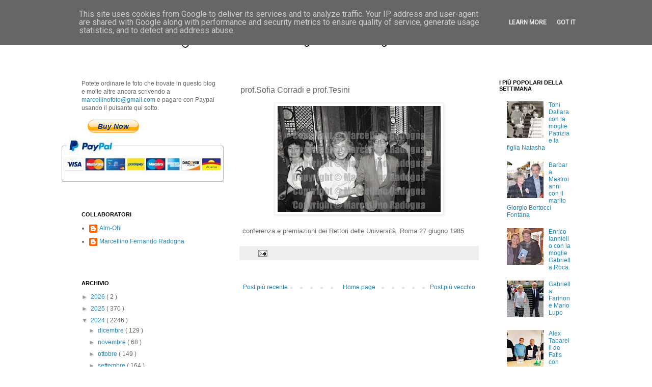

--- FILE ---
content_type: text/html; charset=UTF-8
request_url: https://www.marcellinofoto.it/2024/01/profsofia-corradi-e-proftesini.html
body_size: 21997
content:
<!DOCTYPE html>
<html class='v2' dir='ltr' xmlns='http://www.w3.org/1999/xhtml' xmlns:b='http://www.google.com/2005/gml/b' xmlns:data='http://www.google.com/2005/gml/data' xmlns:expr='http://www.google.com/2005/gml/expr'>
<head>
<link href='https://www.blogger.com/static/v1/widgets/335934321-css_bundle_v2.css' rel='stylesheet' type='text/css'/>
<script type='text/javascript'>
      var switchTo5x=true;</script>
<script src="//w.sharethis.com/button/buttons.js" type="text/javascript"></script>
<script src="//s.sharethis.com/loader.js" type="text/javascript"></script>
<meta content='IE=EmulateIE7' http-equiv='X-UA-Compatible'/>
<meta content='width=1100' name='viewport'/>
<meta content='text/html; charset=UTF-8' http-equiv='Content-Type'/>
<meta content='blogger' name='generator'/>
<link href='https://www.marcellinofoto.it/favicon.ico' rel='icon' type='image/x-icon'/>
<link href='https://www.marcellinofoto.it/2024/01/profsofia-corradi-e-proftesini.html' rel='canonical'/>
<link rel="alternate" type="application/atom+xml" title="Marcellino Radogna - Fotonotizie per la stampa - Atom" href="https://www.marcellinofoto.it/feeds/posts/default" />
<link rel="alternate" type="application/rss+xml" title="Marcellino Radogna - Fotonotizie per la stampa - RSS" href="https://www.marcellinofoto.it/feeds/posts/default?alt=rss" />
<link rel="service.post" type="application/atom+xml" title="Marcellino Radogna - Fotonotizie per la stampa - Atom" href="https://www.blogger.com/feeds/2731073619230713317/posts/default" />

<link rel="alternate" type="application/atom+xml" title="Marcellino Radogna - Fotonotizie per la stampa - Atom" href="https://www.marcellinofoto.it/feeds/4431647756645545523/comments/default" />
<!--Can't find substitution for tag [blog.ieCssRetrofitLinks]-->
<link href='https://blogger.googleusercontent.com/img/b/R29vZ2xl/AVvXsEhvMqWp8A-Y3xlueAd_TfrXWr_Mn3HVGSqNcjXyLw7lQXspID3GjCVcQIRlyR0vAj3nCgnhhNtN1iSSkvi5TYl-PWQc1Ac0kI_bV0MEQ7vAgTJt0BXPO9I8eNi011_SCa8cDYh5qUIWba_46mLy8f_wmEFConvJRDgsI95b24FdDgLUnFviEknUG1r8AnU/s320/x513.jpg' rel='image_src'/>
<meta content='https://www.marcellinofoto.it/2024/01/profsofia-corradi-e-proftesini.html' property='og:url'/>
<meta content='prof.Sofia Corradi e prof.Tesini' property='og:title'/>
<meta content='' property='og:description'/>
<meta content='https://blogger.googleusercontent.com/img/b/R29vZ2xl/AVvXsEhvMqWp8A-Y3xlueAd_TfrXWr_Mn3HVGSqNcjXyLw7lQXspID3GjCVcQIRlyR0vAj3nCgnhhNtN1iSSkvi5TYl-PWQc1Ac0kI_bV0MEQ7vAgTJt0BXPO9I8eNi011_SCa8cDYh5qUIWba_46mLy8f_wmEFConvJRDgsI95b24FdDgLUnFviEknUG1r8AnU/w1200-h630-p-k-no-nu/x513.jpg' property='og:image'/>
<title>
Marcellino Radogna - Fotonotizie per la stampa: prof.Sofia Corradi e prof.Tesini
</title>
<style type='text/css'>@font-face{font-family:'Calligraffitti';font-style:normal;font-weight:400;font-display:swap;src:url(//fonts.gstatic.com/s/calligraffitti/v20/46k2lbT3XjDVqJw3DCmCFjE0vkFeOZdjppN_.woff2)format('woff2');unicode-range:U+0000-00FF,U+0131,U+0152-0153,U+02BB-02BC,U+02C6,U+02DA,U+02DC,U+0304,U+0308,U+0329,U+2000-206F,U+20AC,U+2122,U+2191,U+2193,U+2212,U+2215,U+FEFF,U+FFFD;}</style>
<style id='page-skin-1' type='text/css'><!--
/*
-----------------------------------------------
Blogger Template Style
Name:     Simple
Designer: Josh Peterson
URL:      www.noaesthetic.com
----------------------------------------------- */
/* Variable definitions
====================
<Variable name="keycolor" description="Main Color" type="color" default="#66bbdd"/>
<Group description="Page Text" selector="body">
<Variable name="body.font" description="Font" type="font"
default="normal normal 12px Arial, Tahoma, Helvetica, FreeSans, sans-serif"/>
<Variable name="body.text.color" description="Text Color" type="color" default="#222222"/>
</Group>
<Group description="Backgrounds" selector=".body-fauxcolumns-outer">
<Variable name="body.background.color" description="Outer Background" type="color" default="#66bbdd"/>
<Variable name="content.background.color" description="Main Background" type="color" default="#ffffff"/>
<Variable name="header.background.color" description="Header Background" type="color" default="transparent"/>
</Group>
<Group description="Links" selector=".main-outer">
<Variable name="link.color" description="Link Color" type="color" default="#2288bb"/>
<Variable name="link.visited.color" description="Visited Color" type="color" default="#888888"/>
<Variable name="link.hover.color" description="Hover Color" type="color" default="#33aaff"/>
</Group>
<Group description="Blog Title" selector=".header h1">
<Variable name="header.font" description="Font" type="font"
default="normal normal 60px Arial, Tahoma, Helvetica, FreeSans, sans-serif"/>
<Variable name="header.text.color" description="Title Color" type="color" default="#3399bb" />
</Group>
<Group description="Blog Description" selector=".header .description">
<Variable name="description.text.color" description="Description Color" type="color"
default="#777777" />
</Group>
<Group description="Tabs Text" selector=".tabs-inner .widget li a">
<Variable name="tabs.font" description="Font" type="font"
default="normal normal 14px Arial, Tahoma, Helvetica, FreeSans, sans-serif"/>
<Variable name="tabs.text.color" description="Text Color" type="color" default="#999999"/>
<Variable name="tabs.selected.text.color" description="Selected Color" type="color" default="#000000"/>
</Group>
<Group description="Tabs Background" selector=".tabs-outer .PageList">
<Variable name="tabs.background.color" description="Background Color" type="color" default="#f5f5f5"/>
<Variable name="tabs.selected.background.color" description="Selected Color" type="color" default="#eeeeee"/>
</Group>
<Group description="Post Title" selector="h3.post-title, .comments h4">
<Variable name="post.title.font" description="Font" type="font"
default="normal normal 22px Arial, Tahoma, Helvetica, FreeSans, sans-serif"/>
</Group>
<Group description="Date Header" selector=".date-header">
<Variable name="date.header.color" description="Text Color" type="color"
default="#666666"/>
<Variable name="date.header.background.color" description="Background Color" type="color"
default="transparent"/>
</Group>
<Group description="Post Footer" selector=".post-footer">
<Variable name="post.footer.text.color" description="Text Color" type="color" default="#666666"/>
<Variable name="post.footer.background.color" description="Background Color" type="color"
default="#f9f9f9"/>
<Variable name="post.footer.border.color" description="Shadow Color" type="color" default="#eeeeee"/>
</Group>
<Group description="Gadgets" selector="h2">
<Variable name="widget.title.font" description="Title Font" type="font"
default="normal bold 11px Arial, Tahoma, Helvetica, FreeSans, sans-serif"/>
<Variable name="widget.title.text.color" description="Title Color" type="color" default="#000000"/>
<Variable name="widget.alternate.text.color" description="Alternate Color" type="color" default="#999999"/>
</Group>
<Group description="Images" selector=".main-inner">
<Variable name="image.background.color" description="Background Color" type="color" default="#ffffff"/>
<Variable name="image.border.color" description="Border Color" type="color" default="#eeeeee"/>
<Variable name="image.text.color" description="Caption Text Color" type="color" default="#666666"/>
</Group>
<Group description="Accents" selector=".content-inner">
<Variable name="body.rule.color" description="Separator Line Color" type="color" default="#eeeeee"/>
<Variable name="tabs.border.color" description="Tabs Border Color" type="color" default="transparent"/>
</Group>
<Variable name="body.background" description="Body Background" type="background"
color="#ffffff" default="$(color) none repeat scroll top left"/>
<Variable name="body.background.override" description="Body Background Override" type="string" default=""/>
<Variable name="body.background.gradient.cap" description="Body Gradient Cap" type="url"
default="url(http://www.blogblog.com/1kt/simple/gradients_light.png)"/>
<Variable name="body.background.gradient.tile" description="Body Gradient Tile" type="url"
default="url(http://www.blogblog.com/1kt/simple/body_gradient_tile_light.png)"/>
<Variable name="content.background.color.selector" description="Content Background Color Selector" type="string" default=".content-inner"/>
<Variable name="content.padding" description="Content Padding" type="length" default="10px"/>
<Variable name="content.padding.horizontal" description="Content Horizontal Padding" type="length" default="10px"/>
<Variable name="content.shadow.spread" description="Content Shadow Spread" type="length" default="40px"/>
<Variable name="content.shadow.spread.webkit" description="Content Shadow Spread (WebKit)" type="length" default="5px"/>
<Variable name="content.shadow.spread.ie" description="Content Shadow Spread (IE)" type="length" default="10px"/>
<Variable name="main.border.width" description="Main Border Width" type="length" default="0"/>
<Variable name="header.background.gradient" description="Header Gradient" type="url" default="none"/>
<Variable name="header.shadow.offset.left" description="Header Shadow Offset Left" type="length" default="-1px"/>
<Variable name="header.shadow.offset.top" description="Header Shadow Offset Top" type="length" default="-1px"/>
<Variable name="header.shadow.spread" description="Header Shadow Spread" type="length" default="1px"/>
<Variable name="header.padding" description="Header Padding" type="length" default="0px"/>
<Variable name="header.border.size" description="Header Border Size" type="length" default="1px"/>
<Variable name="header.bottom.border.size" description="Header Bottom Border Size" type="length" default="1px"/>
<Variable name="header.border.horizontalsize" description="Header Horizontal Border Size" type="length" default="0"/>
<Variable name="description.text.size" description="Description Text Size" type="string" default="140%"/>
<Variable name="tabs.margin.top" description="Tabs Margin Top" type="length" default="0" />
<Variable name="tabs.margin.side" description="Tabs Side Margin" type="length" default="30px" />
<Variable name="tabs.background.gradient" description="Tabs Background Gradient" type="url"
default="url(http://www.blogblog.com/1kt/simple/gradients_light.png)"/>
<Variable name="tabs.border.width" description="Tabs Border Width" type="length" default="1px"/>
<Variable name="tabs.bevel.border.width" description="Tabs Bevel Border Width" type="length" default="1px"/>
<Variable name="date.header.padding" description="Date Header Padding" type="string" default="inherit"/>
<Variable name="date.header.letterspacing" description="Date Header Letter Spacing" type="string" default="inherit"/>
<Variable name="date.header.margin" description="Date Header Margin" type="string" default="inherit"/>
<Variable name="post.margin.bottom" description="Post Bottom Margin" type="length" default="25px"/>
<Variable name="image.border.small.size" description="Image Border Small Size" type="length" default="2px"/>
<Variable name="image.border.large.size" description="Image Border Large Size" type="length" default="5px"/>
<Variable name="page.width.selector" description="Page Width Selector" type="string" default=".region-inner"/>
<Variable name="page.width" description="Page Width" type="string" default="auto"/>
<Variable name="main.section.margin" description="Main Section Margin" type="length" default="15px"/>
<Variable name="main.padding" description="Main Padding" type="length" default="15px"/>
<Variable name="main.padding.top" description="Main Padding Top" type="length" default="30px"/>
<Variable name="main.padding.bottom" description="Main Padding Bottom" type="length" default="30px"/>
<Variable name="paging.background"
color="#ffffff"
description="Background of blog paging area" type="background"
default="transparent none no-repeat scroll top center"/>
<Variable name="footer.bevel" description="Bevel border length of footer" type="length" default="0"/>
<Variable name="mobile.background.overlay" description="Mobile Background Overlay" type="string"
default="transparent none repeat scroll top left"/>
<Variable name="mobile.background.size" description="Mobile Background Size" type="string" default="auto"/>
<Variable name="mobile.button.color" description="Mobile Button Color" type="color" default="#ffffff" />
<Variable name="startSide" description="Side where text starts in blog language" type="automatic" default="left"/>
<Variable name="endSide" description="Side where text ends in blog language" type="automatic" default="right"/>
*/
/* Content
----------------------------------------------- */
.stpulldown-gradient
{
background: #E1E1E1;
background: -moz-linear-gradient(top, #E1E1E1 0%, #A7A7A7 100%); /* firefox */
background: -webkit-gradient(linear, left top, left bottom, color-stop(0%,#E1E1E1), color-stop(100%,#A7A7A7)); /* webkit */
filter: progid:DXImageTransform.Microsoft.gradient( startColorstr='#E1E1E1', endColorstr='#A7A7A7',GradientType=0 ); /* ie */
background: -o-linear-gradient(top, #E1E1E1 0%,#A7A7A7 100%); /* opera */
color: #636363;
}
#stpulldown .stpulldown-logo
{
height: 40px;
width: 300px;
margin-left: 20px;
margin-top: 5px;
background:url("https://lh3.googleusercontent.com/blogger_img_proxy/AEn0k_tSjndZElewgxMbzU3erQEqPjy8v__6EfscfrRKRjeEXFZy8rA1t-xWzPWgpN_hwVsFumccRvurKk8V1WS5FSsuS3pXaMR075nwzoZyq1NbJZFIs9gZyg=s0-d") no-repeat;
}
body {
font: normal normal 12px Verdana, Geneva, sans-serif;
color: #666666;
background: #ffffff none repeat scroll top left;
padding: 0 0 0 0;
}
html body .region-inner {
min-width: 0;
max-width: 100%;
width: auto;
}
a:link {
text-decoration:none;
color: #2288bb;
}
a:visited {
text-decoration:none;
color: #888888;
}
a:hover {
text-decoration:underline;
color: #33aaff;
}
.body-fauxcolumn-outer .fauxcolumn-inner {
background: transparent none repeat scroll top left;
_background-image: none;
}
.body-fauxcolumn-outer .cap-top {
position: absolute;
z-index: 1;
height: 400px;
width: 100%;
background: #ffffff none repeat scroll top left;
}
.body-fauxcolumn-outer .cap-top .cap-left {
width: 100%;
background: transparent none repeat-x scroll top left;
_background-image: none;
}
.content-outer {
-moz-box-shadow: 0 0 0 rgba(0, 0, 0, .15);
-webkit-box-shadow: 0 0 0 rgba(0, 0, 0, .15);
-goog-ms-box-shadow: 0 0 0 #333333;
box-shadow: 0 0 0 rgba(0, 0, 0, .15);
margin-bottom: 1px;
}
.content-inner {
padding: 10px 40px;
}
.content-inner {
background-color: #ffffff;
}
/* Header
----------------------------------------------- */
.header-outer {
background: transparent none repeat-x scroll 0 -400px;
_background-image: none;
}
.Header h1 {
font: normal normal 36px Calligraffitti;
color: #000000;
text-shadow: 0 0 0 rgba(0, 0, 0, .2);
}
.Header h1 a {
color: #000000;
}
.Header .description {
font-size: 18px;
color: #000000;
}
.header-inner .Header .titlewrapper {
padding: 0px 0;
}
.header-inner .Header .descriptionwrapper {
padding: 0 0;
}
/* Tabs
----------------------------------------------- */
.tabs-inner .section:first-child {
border-top: 0 solid #dddddd;
}
.tabs-inner .section:first-child ul {
margin-top: -1px;
border-top: 1px solid #dddddd;
border-left: 1px solid #dddddd;
border-right: 1px solid #dddddd;
}
.tabs-inner .widget ul {
background: transparent none repeat-x scroll 0 -800px;
_background-image: none;
border-bottom: 1px solid #dddddd;
margin-top: 0;
margin-left: -30px;
margin-right: -30px;
}
.tabs-inner .widget li a {
display: inline-block;
padding: .6em 1em;
font: normal normal 12px Arial, Tahoma, Helvetica, FreeSans, sans-serif;
color: #000000;
border-left: 1px solid #ffffff;
border-right: 1px solid #dddddd;
}
.tabs-inner .widget li:first-child a {
border-left: none;
}
.tabs-inner .widget li.selected a, .tabs-inner .widget li a:hover {
color: #000000;
background-color: #eeeeee;
text-decoration: none;
}
/* Columns
----------------------------------------------- */
.main-outer {
border-top: 0 solid transparent;
}
.fauxcolumn-left-outer .fauxcolumn-inner {
border-right: 1px solid transparent;
}
.fauxcolumn-right-outer .fauxcolumn-inner {
border-left: 1px solid transparent;
}
/* Headings
----------------------------------------------- */
h2 {
margin: 0 0 1em 0;
font: normal bold 11px 'Trebuchet MS',Trebuchet,Verdana,sans-serif;
color: #000000;
text-transform: uppercase;
}
/* Widgets
----------------------------------------------- */
.widget .zippy {
color: #999999;
text-shadow: 2px 2px 1px rgba(0, 0, 0, .1);
}
.widget .popular-posts ul {
list-style: none;
}
/* Posts
----------------------------------------------- */
.date-header span {
background-color: #bbbbbb;
color: #ffffff;
padding: 0.4em;
letter-spacing: 3px;
margin: inherit;
}
.main-inner {
padding-top: 35px;
padding-bottom: 65px;
}
.main-inner .column-center-inner {
padding: 0 0;
}
.main-inner .column-center-inner .section {
margin: 0 1em;
}
.post {
margin: 0 0 45px 0;
}
h3.post-title, .comments h4 {
font: normal normal 16px Verdana, Geneva, sans-serif;
margin: .75em 0 0;
}
.post-body {
font-size: 110%;
line-height: 1.4;
position: relative;
}
.post-body img, .post-body .tr-caption-container, .Profile img, .Image img,
.BlogList .item-thumbnail img {
padding: 2px;
background: #ffffff;
border: 1px solid #eeeeee;
-moz-box-shadow: 1px 1px 5px rgba(0, 0, 0, .1);
-webkit-box-shadow: 1px 1px 5px rgba(0, 0, 0, .1);
box-shadow: 1px 1px 5px rgba(0, 0, 0, .1);
}
.post-body img, .post-body .tr-caption-container {
padding: 5px;
}
.post-body .tr-caption-container {
color: #666666;
}
.post-body .tr-caption-container img {
padding: 0;
background: transparent;
border: none;
-moz-box-shadow: 0 0 0 rgba(0, 0, 0, .1);
-webkit-box-shadow: 0 0 0 rgba(0, 0, 0, .1);
box-shadow: 0 0 0 rgba(0, 0, 0, .1);
}
.post-header {
margin: 0 0 1.5em;
line-height: 1.6;
font-size: 90%;
}
.post-footer {
margin: 20px -2px 0;
padding: 5px 10px;
color: #666666;
background-color: #eeeeee;
border-bottom: 1px solid #eeeeee;
line-height: 1.6;
font-size: 90%;
}
#comments .comment-author {
padding-top: 1.5em;
border-top: 1px solid transparent;
background-position: 0 1.5em;
}
#comments .comment-author:first-child {
padding-top: 0;
border-top: none;
}
.avatar-image-container {
margin: .2em 0 0;
}
#comments .avatar-image-container img {
border: 1px solid #eeeeee;
}
/* ---- CUSTOM MARCELLINO ---- */
div#CustomSearch1.widget.CustomSearch > h2.title {
font-size: 15px;
}
#CustomSearch1_form input.gsc-input {
height: 30px;
border-width: 2px;
border-color: black;
border-radius: 10px;
font:normal normal 18px Verdana, Geneva, sans-serif;
}
#CustomSearch1_form input.gsc-search-button {
height: 30px;
font-size: large;
width: 100px;
border-width: 2px;
border-color: black;
border-radius: 10px;
}
div#Gadget2.widget.Gadget {
margin: 0px;
}
/* Comments
----------------------------------------------- */
.comments .comments-content .icon.blog-author {
background-repeat: no-repeat;
background-image: url([data-uri]);
}
.comments .comments-content .loadmore a {
border-top: 1px solid #999999;
border-bottom: 1px solid #999999;
}
.comments .comment-thread.inline-thread {
background-color: #eeeeee;
}
.comments .continue {
border-top: 2px solid #999999;
}
/* Accents
---------------------------------------------- */
.section-columns td.columns-cell {
border-left: 1px solid transparent;
}
.blog-pager {
background: transparent url(//www.blogblog.com/1kt/simple/paging_dot.png) repeat-x scroll top center;
}
.blog-pager-older-link, .home-link,
.blog-pager-newer-link {
background-color: #ffffff;
padding: 5px;
}
.footer-outer {
border-top: 1px dashed #bbbbbb;
}
/* Mobile
----------------------------------------------- */
body.mobile  {
background-size: auto;
}
.mobile .body-fauxcolumn-outer {
background: transparent none repeat scroll top left;
}
.mobile .body-fauxcolumn-outer .cap-top {
background-size: 100% auto;
}
.mobile .content-outer {
-webkit-box-shadow: 0 0 3px rgba(0, 0, 0, .15);
box-shadow: 0 0 3px rgba(0, 0, 0, .15);
padding: 0 0;
}
body.mobile .AdSense {
margin: 0 -0;
}
.mobile .tabs-inner .widget ul {
margin-left: 0;
margin-right: 0;
}
.mobile .post {
margin: 0;
}
.mobile .main-inner .column-center-inner .section {
margin: 0;
}
.mobile .date-header span {
padding: 0.1em 10px;
margin: 0 -10px;
}
.mobile h3.post-title {
margin: 0;
}
.mobile .blog-pager {
background: transparent none no-repeat scroll top center;
}
.mobile .footer-outer {
border-top: none;
}
.mobile .main-inner, .mobile .footer-inner {
background-color: #ffffff;
}
.mobile-index-contents {
color: #666666;
}
.mobile-link-button {
background-color: #2288bb;
}
.mobile-link-button a:link, .mobile-link-button a:visited {
color: #ffffff;
}
.mobile .tabs-inner .section:first-child {
border-top: none;
}
.mobile .tabs-inner .PageList .widget-content {
background-color: #eeeeee;
color: #000000;
border-top: 1px solid #dddddd;
border-bottom: 1px solid #dddddd;
}
.mobile .tabs-inner .PageList .widget-content .pagelist-arrow {
border-left: 1px solid #dddddd;
}
.vhidden { border: 0; clip: rect(0 0 0 0); height: 1px; margin: -1px; overflow: hidden; padding: 0; position: absolute; width: 1px; }
/*
.socialite-instance { display: none; opacity: 0; }
.socialite-loaded .socialite-button { display: block; opacity: 1; }
.socialite-button iframe { max-width: 100%; max-height: 100%; }
*/
#social { display: block; list-style: none; padding: 0; margin-left: 205px;position:absolute; }
#social > li { display: block; margin: 0; padding: 10px; float: left; }
#social .socialite { display: block; position: relative; background: url('https://blogger.googleusercontent.com/img/b/R29vZ2xl/AVvXsEhxxVYr6y9FCsib_dQnAG4PanFOhbTIqu0XV79Kj72lv05MipgJBM8o-bhmuqTma97eanu2xyo8c5-4OTBVxZMM9v8sd3aAV_aNorTBcvcJiM88X0h6Pxre1zzghd-_TsNQLhmUGdBkJCqZ/s1600/social-sprite.png') 0 0 no-repeat; }
#social .socialite-loaded { background: none !important; }
#social .twitter-share { width: 55px; height: 65px; background-position: 0 0; }
#social .googleplus-one { width: 50px; height: 65px; background-position: -75px 0; }
#social .facebook-like { width: 50px; height: 65px; background-position: -145px 0; }
#social .linkedin-share { width: 60px; height: 65px; background-position: -215px 0; }
#social .stumbleupon { width: 50px; height: 65px; background-position: -295px 0; }
#social2-load { margin: 0 0 0.625em 0; font-weight: bold; padding: 5px; }
#social2 { display: block; list-style: none; padding: 10px; margin: 10px; margin-left: 35px; }
#social2 > li { display: block; margin: 0;float:left; }
#social2 .socialite { display: block; position: relative; width: 150px; height: 30px; background: url('https://blogger.googleusercontent.com/img/b/R29vZ2xl/AVvXsEi2YNsCYmwGo-BHRoGzyMUpLiMLBGrPHyp_vHosOt8OGIO1HckNPEObLsBZwfiWp0xpEeXz0fG1BkfgnC-dE1453DyutHPOr6avZPpK_Uxbampdzm_zFEgj5n8DSE98Hxg_LetkXzYiM5G6/s1600/custom-default.png') 0 0 no-repeat; }
#social2 .socialite-loaded { background: none; }
#social2 .twitter-share { background-position: 0 0; }
#social2 .googleplus-one { background-position: 0 -45px; }
#social2 .facebook-like { background-position: 0 -90px; }
#social2 .linkedin-share { background-position: 0 -135px; }
#social2 .pinterest-pinit { background-position: 0 -175px; }

--></style>
<style id='template-skin-1' type='text/css'><!--
body {
min-width: 1100px;
}
.content-outer, .content-fauxcolumn-outer, .region-inner {
min-width: 1100px;
max-width: 1100px;
_width: 1100px;
}
.main-inner .columns {
padding-left: 330px;
padding-right: 200px;
}
.main-inner .fauxcolumn-center-outer {
left: 330px;
right: 200px;
/* IE6 does not respect left and right together */
_width: expression(this.parentNode.offsetWidth -
parseInt("330px") -
parseInt("200px") + 'px');
}
.main-inner .fauxcolumn-left-outer {
width: 330px;
}
.main-inner .fauxcolumn-right-outer {
width: 200px;
}
.main-inner .column-left-outer {
width: 330px;
right: 100%;
margin-left: -330px;
}
.main-inner .column-right-outer {
width: 200px;
margin-right: -200px;
}
#layout {
min-width: 0;
}
#layout .content-outer {
min-width: 0;
width: 800px;
}
#layout .region-inner {
min-width: 0;
width: auto;
}
--></style>
<link href='https://www.blogger.com/dyn-css/authorization.css?targetBlogID=2731073619230713317&amp;zx=2b8209c4-52ac-4cb9-b976-fc5bd5ef0eb7' media='none' onload='if(media!=&#39;all&#39;)media=&#39;all&#39;' rel='stylesheet'/><noscript><link href='https://www.blogger.com/dyn-css/authorization.css?targetBlogID=2731073619230713317&amp;zx=2b8209c4-52ac-4cb9-b976-fc5bd5ef0eb7' rel='stylesheet'/></noscript>
<meta name='google-adsense-platform-account' content='ca-host-pub-1556223355139109'/>
<meta name='google-adsense-platform-domain' content='blogspot.com'/>

<script type="text/javascript" language="javascript">
  // Supply ads personalization default for EEA readers
  // See https://www.blogger.com/go/adspersonalization
  adsbygoogle = window.adsbygoogle || [];
  if (typeof adsbygoogle.requestNonPersonalizedAds === 'undefined') {
    adsbygoogle.requestNonPersonalizedAds = 1;
  }
</script>


<link rel="stylesheet" href="https://fonts.googleapis.com/css2?display=swap&family=Roboto"></head>
<body class='loading'>
<div class='navbar section' id='navbar'><div class='widget Navbar' data-version='1' id='Navbar1'><script type="text/javascript">
    function setAttributeOnload(object, attribute, val) {
      if(window.addEventListener) {
        window.addEventListener('load',
          function(){ object[attribute] = val; }, false);
      } else {
        window.attachEvent('onload', function(){ object[attribute] = val; });
      }
    }
  </script>
<div id="navbar-iframe-container"></div>
<script type="text/javascript" src="https://apis.google.com/js/platform.js"></script>
<script type="text/javascript">
      gapi.load("gapi.iframes:gapi.iframes.style.bubble", function() {
        if (gapi.iframes && gapi.iframes.getContext) {
          gapi.iframes.getContext().openChild({
              url: 'https://www.blogger.com/navbar/2731073619230713317?po\x3d4431647756645545523\x26origin\x3dhttps://www.marcellinofoto.it',
              where: document.getElementById("navbar-iframe-container"),
              id: "navbar-iframe"
          });
        }
      });
    </script><script type="text/javascript">
(function() {
var script = document.createElement('script');
script.type = 'text/javascript';
script.src = '//pagead2.googlesyndication.com/pagead/js/google_top_exp.js';
var head = document.getElementsByTagName('head')[0];
if (head) {
head.appendChild(script);
}})();
</script>
</div></div>
<div class='body-fauxcolumns'>
<div class='fauxcolumn-outer body-fauxcolumn-outer'>
<div class='cap-top'>
<div class='cap-left'></div>
<div class='cap-right'></div>
</div>
<div class='fauxborder-left'>
<div class='fauxborder-right'></div>
<div class='fauxcolumn-inner'>
</div>
</div>
<div class='cap-bottom'>
<div class='cap-left'></div>
<div class='cap-right'></div>
</div>
</div>
</div>
<div class='content'>
<div class='content-fauxcolumns'>
<div class='fauxcolumn-outer content-fauxcolumn-outer'>
<div class='cap-top'>
<div class='cap-left'></div>
<div class='cap-right'></div>
</div>
<div class='fauxborder-left'>
<div class='fauxborder-right'></div>
<div class='fauxcolumn-inner'>
</div>
</div>
<div class='cap-bottom'>
<div class='cap-left'></div>
<div class='cap-right'></div>
</div>
</div>
</div>
<div class='content-outer'>
<div class='content-cap-top cap-top'>
<div class='cap-left'></div>
<div class='cap-right'></div>
</div>
<div class='fauxborder-left content-fauxborder-left'>
<div class='fauxborder-right content-fauxborder-right'></div>
<div class='content-inner'>
<header>
<div class='header-outer'>
<div class='header-cap-top cap-top'>
<div class='cap-left'></div>
<div class='cap-right'></div>
</div>
<div class='fauxborder-left header-fauxborder-left'>
<div class='fauxborder-right header-fauxborder-right'></div>
<div class='region-inner header-inner'>
<div class='header section' id='header'><div class='widget Header' data-version='1' id='Header1'>
<div id='header-inner'>
<div class='titlewrapper'>
<h1 class='title'>
<a href='https://www.marcellinofoto.it/'>
Marcellino Radogna - Fotonotizie per la stampa
</a>
</h1>
</div>
<div class='descriptionwrapper'>
<p class='description'>
<span>
</span>
</p>
</div>
</div>
</div></div>
</div>
</div>
<div class='header-cap-bottom cap-bottom'>
<div class='cap-left'></div>
<div class='cap-right'></div>
</div>
</div>
</header>
<div class='tabs-outer'>
<div class='tabs-cap-top cap-top'>
<div class='cap-left'></div>
<div class='cap-right'></div>
</div>
<div class='fauxborder-left tabs-fauxborder-left'>
<div class='fauxborder-right tabs-fauxborder-right'></div>
<div class='region-inner tabs-inner'>
<div class='tabs no-items section' id='crosscol'></div>
<div class='tabs no-items section' id='crosscol-overflow'></div>
</div>
</div>
<div class='tabs-cap-bottom cap-bottom'>
<div class='cap-left'></div>
<div class='cap-right'></div>
</div>
</div>
<div class='main-outer'>
<div class='main-cap-top cap-top'>
<div class='cap-left'></div>
<div class='cap-right'></div>
</div>
<div class='fauxborder-left main-fauxborder-left'>
<div class='fauxborder-right main-fauxborder-right'></div>
<div class='region-inner main-inner'>
<div class='columns fauxcolumns'>
<div class='fauxcolumn-outer fauxcolumn-center-outer'>
<div class='cap-top'>
<div class='cap-left'></div>
<div class='cap-right'></div>
</div>
<div class='fauxborder-left'>
<div class='fauxborder-right'></div>
<div class='fauxcolumn-inner'>
</div>
</div>
<div class='cap-bottom'>
<div class='cap-left'></div>
<div class='cap-right'></div>
</div>
</div>
<div class='fauxcolumn-outer fauxcolumn-left-outer'>
<div class='cap-top'>
<div class='cap-left'></div>
<div class='cap-right'></div>
</div>
<div class='fauxborder-left'>
<div class='fauxborder-right'></div>
<div class='fauxcolumn-inner'>
</div>
</div>
<div class='cap-bottom'>
<div class='cap-left'></div>
<div class='cap-right'></div>
</div>
</div>
<div class='fauxcolumn-outer fauxcolumn-right-outer'>
<div class='cap-top'>
<div class='cap-left'></div>
<div class='cap-right'></div>
</div>
<div class='fauxborder-left'>
<div class='fauxborder-right'></div>
<div class='fauxcolumn-inner'>
</div>
</div>
<div class='cap-bottom'>
<div class='cap-left'></div>
<div class='cap-right'></div>
</div>
</div>
<!-- corrects IE6 width calculation -->
<div class='columns-inner'>
<div class='column-center-outer'>
<div class='column-center-inner'>
<div class='main section' id='main'><div class='widget Blog' data-version='1' id='Blog1'>
<div class='blog-posts hfeed'>

                                        <div class="date-outer">
                                      

                                        <div class="date-posts">
                                      
<div class='post-outer'>
<div class='post hentry' itemscope='itemscope' itemtype='http://schema.org/BlogPosting'>
<a name='4431647756645545523'></a>
<h3 class='post-title entry-title' itemprop='name'>
prof.Sofia Corradi e prof.Tesini
</h3>
<div class='post-header'>
<div class='post-header-line-1'><span class='post-labels'>
</span>
</div>
</div>
<div class='post-body entry-content' id='post-body-4431647756645545523' itemprop='articleBody'>
<p></p><div class="separator" style="clear: both; text-align: center;"><a href="https://blogger.googleusercontent.com/img/b/R29vZ2xl/AVvXsEhvMqWp8A-Y3xlueAd_TfrXWr_Mn3HVGSqNcjXyLw7lQXspID3GjCVcQIRlyR0vAj3nCgnhhNtN1iSSkvi5TYl-PWQc1Ac0kI_bV0MEQ7vAgTJt0BXPO9I8eNi011_SCa8cDYh5qUIWba_46mLy8f_wmEFConvJRDgsI95b24FdDgLUnFviEknUG1r8AnU/s3384/x513.jpg" imageanchor="1" style="margin-left: 1em; margin-right: 1em;"><img border="0" data-original-height="2200" data-original-width="3384" height="208" src="https://blogger.googleusercontent.com/img/b/R29vZ2xl/AVvXsEhvMqWp8A-Y3xlueAd_TfrXWr_Mn3HVGSqNcjXyLw7lQXspID3GjCVcQIRlyR0vAj3nCgnhhNtN1iSSkvi5TYl-PWQc1Ac0kI_bV0MEQ7vAgTJt0BXPO9I8eNi011_SCa8cDYh5qUIWba_46mLy8f_wmEFConvJRDgsI95b24FdDgLUnFviEknUG1r8AnU/s320/x513.jpg" width="320" /></a></div><br />&nbsp;conferenza e premiazioni dei Rettori delle Università. Roma 27 giugno 1985<p></p>
<div style='clear: both;'></div>
</div>
<div class='post-footer'>
<div class='post-footer-line post-footer-line-1'><span class='post-author vcard'>
</span>
<span class='post-timestamp'>
</span>
<span class='post-comment-link'>
</span>
<span class='post-icons'>
<span class='item-action'>
<a href='https://www.blogger.com/email-post/2731073619230713317/4431647756645545523' title='Post per email'>
<img alt="" class="icon-action" height="13" src="//img1.blogblog.com/img/icon18_email.gif" width="18">
</a>
</span>
<span class='item-control blog-admin pid-1153820669'>
<a href='https://www.blogger.com/post-edit.g?blogID=2731073619230713317&postID=4431647756645545523&from=pencil' title='Modifica post'>
<img alt='' class='icon-action' height='18' src='//img2.blogblog.com/img/icon18_edit_allbkg.gif' width='18'/>
</a>
</span>
</span>
<span class='post-backlinks post-comment-link'>
</span>
<div class='post-share-buttons goog-inline-block'>
</div>
</div>
<div class='post-footer-line post-footer-line-2'></div>
<div class='post-footer-line post-footer-line-3'></div>
</div>
</div>
<div class='comments' id='comments'>
<a name='comments'></a>
<div id='backlinks-container'>
<div id='Blog1_backlinks-container'>
</div>
</div>
</div>
</div>

                                      </div></div>
                                    
</div>
<div class='blog-pager' id='blog-pager'>
<span id='blog-pager-newer-link'>
<a class='blog-pager-newer-link' href='https://www.marcellinofoto.it/2024/01/manlio-cancogni-con-la-moglie-cecilia.html' id='Blog1_blog-pager-newer-link' title='Post più recente'>Post più recente</a>
</span>
<span id='blog-pager-older-link'>
<a class='blog-pager-older-link' href='https://www.marcellinofoto.it/2024/01/profsofia-corradi.html' id='Blog1_blog-pager-older-link' title='Post più vecchio'>Post più vecchio</a>
</span>
<a class='home-link' href='https://www.marcellinofoto.it/'>Home page</a>
</div>
<div class='clear'></div>
<div class='post-feeds'>
</div>
</div></div>
</div>
</div>
<div class='column-left-outer'>
<div class='column-left-inner'>
<aside>
<div class='sidebar section' id='sidebar-left-1'><div class='widget HTML' data-version='1' id='HTML1'>
<div class='widget-content'>
Potete ordinare le foto che trovate in questo blog e molte altre ancora scrivendo a <a href="mailto:marcellinofoto@gmail.com" target="_blank">marcellinofoto@gmail.com</a> e pagare con Paypal usando il pulsante qui sotto.

<script src="https://www.paypalobjects.com/js/external/paypal-button.min.js"></script>
<div style="margin-left: 12px; margin-bottom: -30px; margin-top: 15px;">
<script async="async" src="https://www.paypalobjects.com/js/external/paypal-button.min.js?merchant=marcellinofoto@gmail.com" 
    data-button="buynow" 
    data-name="Fotografie" 
    data-currency="EUR" 
></script>
</div>
<!-- PayPal Logo --><table align="center" border="0" cellpadding="10" cellspacing="0"><tbody><tr><td align="center"></td></tr><tr><td align="center"><a href="https://www.paypal.com/it/webapps/mpp/paypal-popup" onclick="javascript:window.open('https://www.paypal.com/it/webapps/mpp/paypal-popup','WIPaypal','toolbar=no, location=no, directories=no, status=no, menubar=no, scrollbars=yes, resizable=yes, width=1060, height=700'); return false;" title="Come funziona PayPal"><img style="margin-left:-50px" alt="Marchi di accettazione PayPal" border="0" src="https://www.paypalobjects.com/webstatic/mktg/logo-center/logo_paypal_carte.jpg" / /></a></td></tr></tbody></table><!-- PayPal Logo -->
</div>
<div class='clear'></div>
</div><div class='widget Profile' data-version='1' id='Profile1'>
<h2>
Collaboratori
</h2>
<div class='widget-content'>
<ul>
<li>
<a class='profile-name-link g-profile' href='https://www.blogger.com/profile/02444715432036226471' style='background-image: url(//www.blogger.com/img/logo-16.png);'>
Alm-Ohi
</a>
</li>
<li>
<a class='profile-name-link g-profile' href='https://www.blogger.com/profile/17526415749602207362' style='background-image: url(//www.blogger.com/img/logo-16.png);'>
Marcellino Fernando Radogna
</a>
</li>
</ul>
<div class='clear'></div>
</div>
</div></div>
<table border='0' cellpadding='0' cellspacing='0' class='section-columns columns-2'>
<tbody>
<tr>
<td class='first columns-cell'>
<div class='sidebar no-items section' id='sidebar-left-2-1'></div>
</td>
<td class='columns-cell'>
<div class='sidebar no-items section' id='sidebar-left-2-2'></div>
</td>
</tr>
</tbody>
</table>
<div class='sidebar section' id='sidebar-left-3'><div class='widget BlogArchive' data-version='1' id='BlogArchive1'>
<h2>
Archivio
</h2>
<div class='widget-content'>
<div id='ArchiveList'>
<div id='BlogArchive1_ArchiveList'>
<ul class='hierarchy'>
<li class='archivedate collapsed'>
<a class='toggle' href='javascript:void(0)'>
<span class='zippy'>

              &#9658;&#160;
            
</span>
</a>
<a class='post-count-link' href='https://www.marcellinofoto.it/2026/'>
2026
</a>
<span class='post-count' dir='ltr'>
                (
                2
                )
              </span>
<ul class='hierarchy'>
<li class='archivedate collapsed'>
<a class='toggle' href='javascript:void(0)'>
<span class='zippy'>

              &#9658;&#160;
            
</span>
</a>
<a class='post-count-link' href='https://www.marcellinofoto.it/2026/01/'>
gennaio
</a>
<span class='post-count' dir='ltr'>
                (
                2
                )
              </span>
</li>
</ul>
</li>
</ul>
<ul class='hierarchy'>
<li class='archivedate collapsed'>
<a class='toggle' href='javascript:void(0)'>
<span class='zippy'>

              &#9658;&#160;
            
</span>
</a>
<a class='post-count-link' href='https://www.marcellinofoto.it/2025/'>
2025
</a>
<span class='post-count' dir='ltr'>
                (
                370
                )
              </span>
<ul class='hierarchy'>
<li class='archivedate collapsed'>
<a class='toggle' href='javascript:void(0)'>
<span class='zippy'>

              &#9658;&#160;
            
</span>
</a>
<a class='post-count-link' href='https://www.marcellinofoto.it/2025/12/'>
dicembre
</a>
<span class='post-count' dir='ltr'>
                (
                34
                )
              </span>
</li>
</ul>
<ul class='hierarchy'>
<li class='archivedate collapsed'>
<a class='toggle' href='javascript:void(0)'>
<span class='zippy'>

              &#9658;&#160;
            
</span>
</a>
<a class='post-count-link' href='https://www.marcellinofoto.it/2025/11/'>
novembre
</a>
<span class='post-count' dir='ltr'>
                (
                26
                )
              </span>
</li>
</ul>
<ul class='hierarchy'>
<li class='archivedate collapsed'>
<a class='toggle' href='javascript:void(0)'>
<span class='zippy'>

              &#9658;&#160;
            
</span>
</a>
<a class='post-count-link' href='https://www.marcellinofoto.it/2025/10/'>
ottobre
</a>
<span class='post-count' dir='ltr'>
                (
                3
                )
              </span>
</li>
</ul>
<ul class='hierarchy'>
<li class='archivedate collapsed'>
<a class='toggle' href='javascript:void(0)'>
<span class='zippy'>

              &#9658;&#160;
            
</span>
</a>
<a class='post-count-link' href='https://www.marcellinofoto.it/2025/09/'>
settembre
</a>
<span class='post-count' dir='ltr'>
                (
                16
                )
              </span>
</li>
</ul>
<ul class='hierarchy'>
<li class='archivedate collapsed'>
<a class='toggle' href='javascript:void(0)'>
<span class='zippy'>

              &#9658;&#160;
            
</span>
</a>
<a class='post-count-link' href='https://www.marcellinofoto.it/2025/08/'>
agosto
</a>
<span class='post-count' dir='ltr'>
                (
                6
                )
              </span>
</li>
</ul>
<ul class='hierarchy'>
<li class='archivedate collapsed'>
<a class='toggle' href='javascript:void(0)'>
<span class='zippy'>

              &#9658;&#160;
            
</span>
</a>
<a class='post-count-link' href='https://www.marcellinofoto.it/2025/07/'>
luglio
</a>
<span class='post-count' dir='ltr'>
                (
                5
                )
              </span>
</li>
</ul>
<ul class='hierarchy'>
<li class='archivedate collapsed'>
<a class='toggle' href='javascript:void(0)'>
<span class='zippy'>

              &#9658;&#160;
            
</span>
</a>
<a class='post-count-link' href='https://www.marcellinofoto.it/2025/06/'>
giugno
</a>
<span class='post-count' dir='ltr'>
                (
                2
                )
              </span>
</li>
</ul>
<ul class='hierarchy'>
<li class='archivedate collapsed'>
<a class='toggle' href='javascript:void(0)'>
<span class='zippy'>

              &#9658;&#160;
            
</span>
</a>
<a class='post-count-link' href='https://www.marcellinofoto.it/2025/05/'>
maggio
</a>
<span class='post-count' dir='ltr'>
                (
                18
                )
              </span>
</li>
</ul>
<ul class='hierarchy'>
<li class='archivedate collapsed'>
<a class='toggle' href='javascript:void(0)'>
<span class='zippy'>

              &#9658;&#160;
            
</span>
</a>
<a class='post-count-link' href='https://www.marcellinofoto.it/2025/04/'>
aprile
</a>
<span class='post-count' dir='ltr'>
                (
                51
                )
              </span>
</li>
</ul>
<ul class='hierarchy'>
<li class='archivedate collapsed'>
<a class='toggle' href='javascript:void(0)'>
<span class='zippy'>

              &#9658;&#160;
            
</span>
</a>
<a class='post-count-link' href='https://www.marcellinofoto.it/2025/03/'>
marzo
</a>
<span class='post-count' dir='ltr'>
                (
                37
                )
              </span>
</li>
</ul>
<ul class='hierarchy'>
<li class='archivedate collapsed'>
<a class='toggle' href='javascript:void(0)'>
<span class='zippy'>

              &#9658;&#160;
            
</span>
</a>
<a class='post-count-link' href='https://www.marcellinofoto.it/2025/02/'>
febbraio
</a>
<span class='post-count' dir='ltr'>
                (
                5
                )
              </span>
</li>
</ul>
<ul class='hierarchy'>
<li class='archivedate collapsed'>
<a class='toggle' href='javascript:void(0)'>
<span class='zippy'>

              &#9658;&#160;
            
</span>
</a>
<a class='post-count-link' href='https://www.marcellinofoto.it/2025/01/'>
gennaio
</a>
<span class='post-count' dir='ltr'>
                (
                167
                )
              </span>
</li>
</ul>
</li>
</ul>
<ul class='hierarchy'>
<li class='archivedate expanded'>
<a class='toggle' href='javascript:void(0)'>
<span class='zippy toggle-open'>

              &#9660;&#160;
              
</span>
</a>
<a class='post-count-link' href='https://www.marcellinofoto.it/2024/'>
2024
</a>
<span class='post-count' dir='ltr'>
                (
                2246
                )
              </span>
<ul class='hierarchy'>
<li class='archivedate collapsed'>
<a class='toggle' href='javascript:void(0)'>
<span class='zippy'>

              &#9658;&#160;
            
</span>
</a>
<a class='post-count-link' href='https://www.marcellinofoto.it/2024/12/'>
dicembre
</a>
<span class='post-count' dir='ltr'>
                (
                129
                )
              </span>
</li>
</ul>
<ul class='hierarchy'>
<li class='archivedate collapsed'>
<a class='toggle' href='javascript:void(0)'>
<span class='zippy'>

              &#9658;&#160;
            
</span>
</a>
<a class='post-count-link' href='https://www.marcellinofoto.it/2024/11/'>
novembre
</a>
<span class='post-count' dir='ltr'>
                (
                68
                )
              </span>
</li>
</ul>
<ul class='hierarchy'>
<li class='archivedate collapsed'>
<a class='toggle' href='javascript:void(0)'>
<span class='zippy'>

              &#9658;&#160;
            
</span>
</a>
<a class='post-count-link' href='https://www.marcellinofoto.it/2024/10/'>
ottobre
</a>
<span class='post-count' dir='ltr'>
                (
                149
                )
              </span>
</li>
</ul>
<ul class='hierarchy'>
<li class='archivedate collapsed'>
<a class='toggle' href='javascript:void(0)'>
<span class='zippy'>

              &#9658;&#160;
            
</span>
</a>
<a class='post-count-link' href='https://www.marcellinofoto.it/2024/09/'>
settembre
</a>
<span class='post-count' dir='ltr'>
                (
                164
                )
              </span>
</li>
</ul>
<ul class='hierarchy'>
<li class='archivedate collapsed'>
<a class='toggle' href='javascript:void(0)'>
<span class='zippy'>

              &#9658;&#160;
            
</span>
</a>
<a class='post-count-link' href='https://www.marcellinofoto.it/2024/08/'>
agosto
</a>
<span class='post-count' dir='ltr'>
                (
                227
                )
              </span>
</li>
</ul>
<ul class='hierarchy'>
<li class='archivedate collapsed'>
<a class='toggle' href='javascript:void(0)'>
<span class='zippy'>

              &#9658;&#160;
            
</span>
</a>
<a class='post-count-link' href='https://www.marcellinofoto.it/2024/07/'>
luglio
</a>
<span class='post-count' dir='ltr'>
                (
                267
                )
              </span>
</li>
</ul>
<ul class='hierarchy'>
<li class='archivedate collapsed'>
<a class='toggle' href='javascript:void(0)'>
<span class='zippy'>

              &#9658;&#160;
            
</span>
</a>
<a class='post-count-link' href='https://www.marcellinofoto.it/2024/06/'>
giugno
</a>
<span class='post-count' dir='ltr'>
                (
                76
                )
              </span>
</li>
</ul>
<ul class='hierarchy'>
<li class='archivedate collapsed'>
<a class='toggle' href='javascript:void(0)'>
<span class='zippy'>

              &#9658;&#160;
            
</span>
</a>
<a class='post-count-link' href='https://www.marcellinofoto.it/2024/05/'>
maggio
</a>
<span class='post-count' dir='ltr'>
                (
                154
                )
              </span>
</li>
</ul>
<ul class='hierarchy'>
<li class='archivedate collapsed'>
<a class='toggle' href='javascript:void(0)'>
<span class='zippy'>

              &#9658;&#160;
            
</span>
</a>
<a class='post-count-link' href='https://www.marcellinofoto.it/2024/04/'>
aprile
</a>
<span class='post-count' dir='ltr'>
                (
                260
                )
              </span>
</li>
</ul>
<ul class='hierarchy'>
<li class='archivedate collapsed'>
<a class='toggle' href='javascript:void(0)'>
<span class='zippy'>

              &#9658;&#160;
            
</span>
</a>
<a class='post-count-link' href='https://www.marcellinofoto.it/2024/03/'>
marzo
</a>
<span class='post-count' dir='ltr'>
                (
                236
                )
              </span>
</li>
</ul>
<ul class='hierarchy'>
<li class='archivedate collapsed'>
<a class='toggle' href='javascript:void(0)'>
<span class='zippy'>

              &#9658;&#160;
            
</span>
</a>
<a class='post-count-link' href='https://www.marcellinofoto.it/2024/02/'>
febbraio
</a>
<span class='post-count' dir='ltr'>
                (
                239
                )
              </span>
</li>
</ul>
<ul class='hierarchy'>
<li class='archivedate expanded'>
<a class='toggle' href='javascript:void(0)'>
<span class='zippy toggle-open'>

              &#9660;&#160;
              
</span>
</a>
<a class='post-count-link' href='https://www.marcellinofoto.it/2024/01/'>
gennaio
</a>
<span class='post-count' dir='ltr'>
                (
                277
                )
              </span>
<ul class='posts'>
<li>
<a href='https://www.marcellinofoto.it/2024/01/franco-bello.html'>
Franco Bello
</a>
</li>
<li>
<a href='https://www.marcellinofoto.it/2024/01/sergio-morico.html'>
Sergio Morico
</a>
</li>
<li>
<a href='https://www.marcellinofoto.it/2024/01/gina-lagorio-e-guido-santato.html'>
Gina Lagorio e Guido Santato
</a>
</li>
<li>
<a href='https://www.marcellinofoto.it/2024/01/livio-garzanti-con-la-moglie-e.html'>
Livio Garzanti con la moglie e prof.Giovanni Macchia
</a>
</li>
<li>
<a href='https://www.marcellinofoto.it/2024/01/gina-lagorio-e-leonida-repaci.html'>
Gina Lagorio e Leonida Repaci
</a>
</li>
<li>
<a href='https://www.marcellinofoto.it/2024/01/gina-lagorio.html'>
Gina Lagorio
</a>
</li>
<li>
<a href='https://www.marcellinofoto.it/2024/01/gina-lagorio-e-alcide-paolini.html'>
Gina Lagorio e Alcide Paolini
</a>
</li>
<li>
<a href='https://www.marcellinofoto.it/2024/01/onvaldo-spini-con-la-moglie.html'>
on.Valdo Spini con la moglie
</a>
</li>
<li>
<a href='https://www.marcellinofoto.it/2024/01/francesco-parrillo.html'>
Francesco Parrillo
</a>
</li>
<li>
<a href='https://www.marcellinofoto.it/2024/01/marianna-bucchich-bevilacqua-e.html'>
Marianna Bucchich Bevilacqua e Francesca Pansa
</a>
</li>
<li>
<a href='https://www.marcellinofoto.it/2024/01/remo-croce-con-la-moglie-e-unamica.html'>
Remo Croce con la moglie e un&#39;amica
</a>
</li>
<li>
<a href='https://www.marcellinofoto.it/2024/01/on-paolo-barsacchi-con-la-moglie.html'>
on. Paolo Barsacchi con la moglie
</a>
</li>
<li>
<a href='https://www.marcellinofoto.it/2024/01/profalessandro-galante-garrone.html'>
prof.Alessandro Galante Garrone
</a>
</li>
<li>
<a href='https://www.marcellinofoto.it/2024/01/prof-alessandro-galante-garrone.html'>
prof. Alessandro Galante Garrone
</a>
</li>
<li>
<a href='https://www.marcellinofoto.it/2024/01/giovanna-tomasello_27.html'>
Giovanna Tomasello
</a>
</li>
<li>
<a href='https://www.marcellinofoto.it/2024/01/giovanna-tomasello.html'>
Giovanna Tomasello
</a>
</li>
<li>
<a href='https://www.marcellinofoto.it/2024/01/prof-lucio-villari-e-rosellina-baldi.html'>
prof. Lucio Villari e Rosellina Baldi
</a>
</li>
<li>
<a href='https://www.marcellinofoto.it/2024/01/rosellina-baldi.html'>
Rosellina Baldi
</a>
</li>
<li>
<a href='https://www.marcellinofoto.it/2024/01/marisa-di-maggio-con-la-figlia.html'>
Marisa Di Maggio con la figlia
</a>
</li>
<li>
<a href='https://www.marcellinofoto.it/2024/01/gianni-boari-e-ucci-marconi-con-manlio.html'>
Gianni Boari e Ucci Marconi con Manlio Cancogni
</a>
</li>
<li>
<a href='https://www.marcellinofoto.it/2024/01/manlio-cancogni.html'>
Manlio Cancogni
</a>
</li>
<li>
<a href='https://www.marcellinofoto.it/2024/01/manlio-cancogni-con-la-moglie-cecilia.html'>
Manlio Cancogni con la moglie Cecilia
</a>
</li>
<li>
<a href='https://www.marcellinofoto.it/2024/01/profsofia-corradi-e-proftesini.html'>
prof.Sofia Corradi e prof.Tesini
</a>
</li>
<li>
<a href='https://www.marcellinofoto.it/2024/01/profsofia-corradi.html'>
prof.Sofia Corradi
</a>
</li>
<li>
<a href='https://www.marcellinofoto.it/2024/01/romano-prodi-con-profsofia-corradi-e.html'>
Romano Prodi con prof.Sofia Corradi e Gianni Letta
</a>
</li>
<li>
<a href='https://www.marcellinofoto.it/2024/01/francesco-buonocore-con-franca-falcucci.html'>
Francesco Buonocore con Franca Falcucci e Domenico...
</a>
</li>
<li>
<a href='https://www.marcellinofoto.it/2024/01/franca-falcucci-e-romano-prodi.html'>
Franca Falcucci e Romano Prodi
</a>
</li>
<li>
<a href='https://www.marcellinofoto.it/2024/01/alberto-faustini-e-renzo-caramaschi.html'>
Alberto Faustini e Renzo Caramaschi
</a>
</li>
<li>
<a href='https://www.marcellinofoto.it/2024/01/renzo-caramaschi_26.html'>
Renzo Caramaschi
</a>
</li>
<li>
<a href='https://www.marcellinofoto.it/2024/01/renzo-caramaschi.html'>
Renzo Caramaschi
</a>
</li>
<li>
<a href='https://www.marcellinofoto.it/2024/01/profgiuseppe-schiavinato.html'>
prof.Giuseppe Schiavinato
</a>
</li>
<li>
<a href='https://www.marcellinofoto.it/2024/01/franca-falcucci-e-profgiuseppe.html'>
Franca Falcucci e prof.Giuseppe Schiavinato
</a>
</li>
<li>
<a href='https://www.marcellinofoto.it/2024/01/profgian-tommaso-scarascia-mugnozza.html'>
prof.Gian Tommaso Scarascia Mugnozza
</a>
</li>
<li>
<a href='https://www.marcellinofoto.it/2024/01/prof-domenico-di-fazio.html'>
prof. Domenico Di Fazio
</a>
</li>
<li>
<a href='https://www.marcellinofoto.it/2024/01/prof-maurizio-taddei.html'>
prof. Maurizio Taddei
</a>
</li>
<li>
<a href='https://www.marcellinofoto.it/2024/01/franca-falcucci-e-prof-maurizio-taddei.html'>
Franca Falcucci e prof. Maurizio Taddei
</a>
</li>
<li>
<a href='https://www.marcellinofoto.it/2024/01/profgiorgio-cavallo.html'>
prof.Giorgio Cavallo
</a>
</li>
<li>
<a href='https://www.marcellinofoto.it/2024/01/franca-falcucci-e-prof-giorgio-cavallo.html'>
Franca Falcucci e prof. Giorgio Cavallo
</a>
</li>
<li>
<a href='https://www.marcellinofoto.it/2024/01/profgasperini.html'>
prof.Gasperini
</a>
</li>
<li>
<a href='https://www.marcellinofoto.it/2024/01/franca-falcucci-e-prof-gasperini.html'>
Franca Falcucci e prof. Gasperini
</a>
</li>
<li>
<a href='https://www.marcellinofoto.it/2024/01/franca-falcucci-e-prof-carmine-alfredo.html'>
Franca Falcucci e prof. Carmine Alfredo Romanzi
</a>
</li>
<li>
<a href='https://www.marcellinofoto.it/2024/01/prof-carmine-alfredo-romanzi.html'>
prof. Carmine Alfredo Romanzi
</a>
</li>
<li>
<a href='https://www.marcellinofoto.it/2024/01/franca-falcucci-e-prof-giuseppe-la.html'>
Franca Falcucci e prof. Giuseppe La Grutta
</a>
</li>
<li>
<a href='https://www.marcellinofoto.it/2024/01/prof-giuseppe-la-grutta.html'>
prof. Giuseppe La Grutta
</a>
</li>
<li>
<a href='https://www.marcellinofoto.it/2024/01/franca-falcucci-e-prof-luciano.html'>
Franca Falcucci e prof. Luciano Merigliano
</a>
</li>
<li>
<a href='https://www.marcellinofoto.it/2024/01/senpierferdinando-casini-e-lorenzo.html'>
sen.Pierferdinando Casini e Lorenzo Perticarà
</a>
</li>
<li>
<a href='https://www.marcellinofoto.it/2024/01/ken-adam-con-la-moglie-maria-letizia.html'>
Ken Adam con la moglie Maria Letizia
</a>
</li>
<li>
<a href='https://www.marcellinofoto.it/2024/01/raffaele-curi-con-ines-theodoli.html'>
Raffaele Curi con Ines Theodoli Torlonia e Filippo...
</a>
</li>
<li>
<a href='https://www.marcellinofoto.it/2024/01/ines-theodoli-torlonia-e-filippo.html'>
Ines Theodoli Torlonia e Filippo Marignoli
</a>
</li>
<li>
<a href='https://www.marcellinofoto.it/2024/01/flora-carabella-mastroianni-e-mimmo.html'>
Flora Carabella Mastroianni e Mimmo Bellei
</a>
</li>
<li>
<a href='https://www.marcellinofoto.it/2024/01/mauro-bolognini.html'>
Mauro Bolognini
</a>
</li>
<li>
<a href='https://www.marcellinofoto.it/2024/01/claudia-ruspoli-e-francis-menotti.html'>
Claudia Ruspoli e Francis Menotti
</a>
</li>
<li>
<a href='https://www.marcellinofoto.it/2024/01/raffaele-curi-con-claudia-ruspoli-e.html'>
Raffaele Curi con  Claudia Ruspoli e Francis Menotti
</a>
</li>
<li>
<a href='https://www.marcellinofoto.it/2024/01/giancarlo-de-carolis-con-la-moglie.html'>
Giancarlo De Carolis con la moglie
</a>
</li>
<li>
<a href='https://www.marcellinofoto.it/2024/01/giuseppe-tamburrino-con-la-moglie.html'>
Giuseppe Tamburrino con la moglie
</a>
</li>
<li>
<a href='https://www.marcellinofoto.it/2024/01/raffaele-curi-con-ken-adam-e-mario.html'>
Raffaele Curi con Ken Adam e Mario Natale
</a>
</li>
<li>
<a href='https://www.marcellinofoto.it/2024/01/raffaele-curi-e-ken-adam.html'>
Raffaele Curi e Ken Adam
</a>
</li>
<li>
<a href='https://www.marcellinofoto.it/2024/01/roberto-scio-e-la-moglie-marie-louise.html'>
Roberto Scio e la moglie Marie Louise
</a>
</li>
<li>
<a href='https://www.marcellinofoto.it/2024/01/emanuela-di-castelbarco-e-francesco.html'>
Emanuela di Castelbarco e Francesco Bottari
</a>
</li>
<li>
<a href='https://www.marcellinofoto.it/2024/01/egidio-ariosto-e-diego-gullo.html'>
Egidio Ariosto e Diego Gullo
</a>
</li>
<li>
<a href='https://www.marcellinofoto.it/2024/01/nicolo-amato-con-la-moglie-angela-e-le.html'>
Nicolò Amato con la moglie Angela e le figlie Mari...
</a>
</li>
<li>
<a href='https://www.marcellinofoto.it/2024/01/susan-sarandon-e-franco-amurri.html'>
Susan Sarandon e Franco Amurri
</a>
</li>
<li>
<a href='https://www.marcellinofoto.it/2024/01/de-paola.html'>
De Paola
</a>
</li>
<li>
<a href='https://www.marcellinofoto.it/2024/01/nicola-signorello.html'>
Nicola Signorello
</a>
</li>
<li>
<a href='https://www.marcellinofoto.it/2024/01/aldo-corazzi.html'>
Aldo Corazzi
</a>
</li>
<li>
<a href='https://www.marcellinofoto.it/2024/01/mario-gionfrida-e-bartolo-gallitto.html'>
Mario Gionfrida e Bartolo Gallitto
</a>
</li>
<li>
<a href='https://www.marcellinofoto.it/2024/01/meloni-con-nicola-signorello-e-massimo.html'>
Meloni con Nicola Signorello e Massimo Palombi
</a>
</li>
<li>
<a href='https://www.marcellinofoto.it/2024/01/alberto-asor-rosa.html'>
Alberto Asor Rosa
</a>
</li>
<li>
<a href='https://www.marcellinofoto.it/2024/01/ludovico-gatto.html'>
Ludovico Gatto
</a>
</li>
<li>
<a href='https://www.marcellinofoto.it/2024/01/michele-marchio.html'>
Michele Marchio
</a>
</li>
<li>
<a href='https://www.marcellinofoto.it/2024/01/teodoro-buontempo.html'>
Teodoro Buontempo
</a>
</li>
<li>
<a href='https://www.marcellinofoto.it/2024/01/paola-pampana.html'>
Paola Pampana
</a>
</li>
<li>
<a href='https://www.marcellinofoto.it/2024/01/elio-mensurati.html'>
Elio Mensurati
</a>
</li>
<li>
<a href='https://www.marcellinofoto.it/2024/01/robinio-costi.html'>
Robinio Costi
</a>
</li>
<li>
<a href='https://www.marcellinofoto.it/2024/01/angele-con-la-moglie.html'>
Angelè con la moglie
</a>
</li>
<li>
<a href='https://www.marcellinofoto.it/2024/01/cascone.html'>
Cascone
</a>
</li>
<li>
<a href='https://www.marcellinofoto.it/2024/01/mario-cameroni.html'>
Mario Cameroni
</a>
</li>
<li>
<a href='https://www.marcellinofoto.it/2024/01/celestre-angrisani.html'>
Celestre Angrisani
</a>
</li>
<li>
<a href='https://www.marcellinofoto.it/2024/01/oscar-mammi_24.html'>
Oscar Mammì
</a>
</li>
<li>
<a href='https://www.marcellinofoto.it/2024/01/oscar-mammi.html'>
Oscar Mammì
</a>
</li>
<li>
<a href='https://www.marcellinofoto.it/2024/01/antonello-falomi.html'>
Antonello Falomi
</a>
</li>
<li>
<a href='https://www.marcellinofoto.it/2024/01/gian-paolo-azzaro-e-alessandro-forlani.html'>
Gian Paolo Azzaro e Alessandro Forlani
</a>
</li>
<li>
<a href='https://www.marcellinofoto.it/2024/01/alessandro-forlani-con-fausto.html'>
Alessandro Forlani con Fausto Antoniozzi e Marco R...
</a>
</li>
<li>
<a href='https://www.marcellinofoto.it/2024/01/massimo-palombi-e-marco-ravaglioli.html'>
Massimo Palombi e Marco Ravaglioli
</a>
</li>
<li>
<a href='https://www.marcellinofoto.it/2024/01/alessandro-forlani.html'>
Alessandro Forlani
</a>
</li>
<li>
<a href='https://www.marcellinofoto.it/2024/01/fausto-antoniozzi-e-gian-paolo-azzaro.html'>
Fausto Antoniozzi e Gian Paolo Azzaro
</a>
</li>
<li>
<a href='https://www.marcellinofoto.it/2024/01/marco-ravaglioli.html'>
Marco Ravaglioli
</a>
</li>
<li>
<a href='https://www.marcellinofoto.it/2024/01/alberto-michelini.html'>
Alberto Michelini
</a>
</li>
<li>
<a href='https://www.marcellinofoto.it/2024/01/prof-gaetano-quagliariello-e-maria.html'>
prof. Gaetano Quagliariello e Maria Paola Merloni
</a>
</li>
<li>
<a href='https://www.marcellinofoto.it/2024/01/profandrea-spiri-e-senpierferdinando.html'>
Prof.Andrea Spiri e sen.Pierferdinando Casini
</a>
</li>
<li>
<a href='https://www.marcellinofoto.it/2024/01/profandrea-spiri-e-prof-maria-vittoria.html'>
Prof.Andrea Spiri e prof. Maria Vittoria Lazzarini...
</a>
</li>
<li>
<a href='https://www.marcellinofoto.it/2024/01/andrea-spiri-con-maria-vittoria.html'>
Andrea Spiri con Maria Vittoria Lazzarini Merloni ...
</a>
</li>
<li>
<a href='https://www.marcellinofoto.it/2024/01/gianni-riotta-e-alessandra-sardoni.html'>
Gianni Riotta e Alessandra Sardoni
</a>
</li>
<li>
<a href='https://www.marcellinofoto.it/2024/01/pierferdinando-casini-e-maria-paola.html'>
Pierferdinando Casini e Maria Paola Merloni
</a>
</li>
<li>
<a href='https://www.marcellinofoto.it/2024/01/giusy-de-sio-e-andrea-spiri.html'>
Giusy De Sio e Andrea Spiri
</a>
</li>
<li>
<a href='https://www.marcellinofoto.it/2024/01/maria-vittoria-lazzarini-merloni-e-la.html'>
Maria Vittoria Lazzarini Merloni e la madre Maria ...
</a>
</li>
<li>
<a href='https://www.marcellinofoto.it/2024/01/roberto-sgalla-con-carl-alfiero-e-gaia.html'>
Roberto Sgalla con Carl Alfiero e Gaia Del Pup
</a>
</li>
<li>
<a href='https://www.marcellinofoto.it/2024/01/fabrizio-cicchitto.html'>
Fabrizio Cicchitto
</a>
</li>
<li>
<a href='https://www.marcellinofoto.it/2024/01/carlotta-tagliarini.html'>
Carlotta Tagliarini
</a>
</li>
<li>
<a href='https://www.marcellinofoto.it/2024/01/pierferdinando-casini-con-andrea-spiri.html'>
Pierferdinando Casini con Andrea Spiri, Gianni Rio...
</a>
</li>
</ul>
</li>
</ul>
</li>
</ul>
<ul class='hierarchy'>
<li class='archivedate collapsed'>
<a class='toggle' href='javascript:void(0)'>
<span class='zippy'>

              &#9658;&#160;
            
</span>
</a>
<a class='post-count-link' href='https://www.marcellinofoto.it/2023/'>
2023
</a>
<span class='post-count' dir='ltr'>
                (
                3279
                )
              </span>
<ul class='hierarchy'>
<li class='archivedate collapsed'>
<a class='toggle' href='javascript:void(0)'>
<span class='zippy'>

              &#9658;&#160;
            
</span>
</a>
<a class='post-count-link' href='https://www.marcellinofoto.it/2023/12/'>
dicembre
</a>
<span class='post-count' dir='ltr'>
                (
                193
                )
              </span>
</li>
</ul>
<ul class='hierarchy'>
<li class='archivedate collapsed'>
<a class='toggle' href='javascript:void(0)'>
<span class='zippy'>

              &#9658;&#160;
            
</span>
</a>
<a class='post-count-link' href='https://www.marcellinofoto.it/2023/11/'>
novembre
</a>
<span class='post-count' dir='ltr'>
                (
                292
                )
              </span>
</li>
</ul>
<ul class='hierarchy'>
<li class='archivedate collapsed'>
<a class='toggle' href='javascript:void(0)'>
<span class='zippy'>

              &#9658;&#160;
            
</span>
</a>
<a class='post-count-link' href='https://www.marcellinofoto.it/2023/10/'>
ottobre
</a>
<span class='post-count' dir='ltr'>
                (
                327
                )
              </span>
</li>
</ul>
<ul class='hierarchy'>
<li class='archivedate collapsed'>
<a class='toggle' href='javascript:void(0)'>
<span class='zippy'>

              &#9658;&#160;
            
</span>
</a>
<a class='post-count-link' href='https://www.marcellinofoto.it/2023/09/'>
settembre
</a>
<span class='post-count' dir='ltr'>
                (
                472
                )
              </span>
</li>
</ul>
<ul class='hierarchy'>
<li class='archivedate collapsed'>
<a class='toggle' href='javascript:void(0)'>
<span class='zippy'>

              &#9658;&#160;
            
</span>
</a>
<a class='post-count-link' href='https://www.marcellinofoto.it/2023/08/'>
agosto
</a>
<span class='post-count' dir='ltr'>
                (
                358
                )
              </span>
</li>
</ul>
<ul class='hierarchy'>
<li class='archivedate collapsed'>
<a class='toggle' href='javascript:void(0)'>
<span class='zippy'>

              &#9658;&#160;
            
</span>
</a>
<a class='post-count-link' href='https://www.marcellinofoto.it/2023/07/'>
luglio
</a>
<span class='post-count' dir='ltr'>
                (
                253
                )
              </span>
</li>
</ul>
<ul class='hierarchy'>
<li class='archivedate collapsed'>
<a class='toggle' href='javascript:void(0)'>
<span class='zippy'>

              &#9658;&#160;
            
</span>
</a>
<a class='post-count-link' href='https://www.marcellinofoto.it/2023/06/'>
giugno
</a>
<span class='post-count' dir='ltr'>
                (
                128
                )
              </span>
</li>
</ul>
<ul class='hierarchy'>
<li class='archivedate collapsed'>
<a class='toggle' href='javascript:void(0)'>
<span class='zippy'>

              &#9658;&#160;
            
</span>
</a>
<a class='post-count-link' href='https://www.marcellinofoto.it/2023/05/'>
maggio
</a>
<span class='post-count' dir='ltr'>
                (
                289
                )
              </span>
</li>
</ul>
<ul class='hierarchy'>
<li class='archivedate collapsed'>
<a class='toggle' href='javascript:void(0)'>
<span class='zippy'>

              &#9658;&#160;
            
</span>
</a>
<a class='post-count-link' href='https://www.marcellinofoto.it/2023/04/'>
aprile
</a>
<span class='post-count' dir='ltr'>
                (
                203
                )
              </span>
</li>
</ul>
<ul class='hierarchy'>
<li class='archivedate collapsed'>
<a class='toggle' href='javascript:void(0)'>
<span class='zippy'>

              &#9658;&#160;
            
</span>
</a>
<a class='post-count-link' href='https://www.marcellinofoto.it/2023/03/'>
marzo
</a>
<span class='post-count' dir='ltr'>
                (
                325
                )
              </span>
</li>
</ul>
<ul class='hierarchy'>
<li class='archivedate collapsed'>
<a class='toggle' href='javascript:void(0)'>
<span class='zippy'>

              &#9658;&#160;
            
</span>
</a>
<a class='post-count-link' href='https://www.marcellinofoto.it/2023/02/'>
febbraio
</a>
<span class='post-count' dir='ltr'>
                (
                208
                )
              </span>
</li>
</ul>
<ul class='hierarchy'>
<li class='archivedate collapsed'>
<a class='toggle' href='javascript:void(0)'>
<span class='zippy'>

              &#9658;&#160;
            
</span>
</a>
<a class='post-count-link' href='https://www.marcellinofoto.it/2023/01/'>
gennaio
</a>
<span class='post-count' dir='ltr'>
                (
                231
                )
              </span>
</li>
</ul>
</li>
</ul>
<ul class='hierarchy'>
<li class='archivedate collapsed'>
<a class='toggle' href='javascript:void(0)'>
<span class='zippy'>

              &#9658;&#160;
            
</span>
</a>
<a class='post-count-link' href='https://www.marcellinofoto.it/2022/'>
2022
</a>
<span class='post-count' dir='ltr'>
                (
                3003
                )
              </span>
<ul class='hierarchy'>
<li class='archivedate collapsed'>
<a class='toggle' href='javascript:void(0)'>
<span class='zippy'>

              &#9658;&#160;
            
</span>
</a>
<a class='post-count-link' href='https://www.marcellinofoto.it/2022/12/'>
dicembre
</a>
<span class='post-count' dir='ltr'>
                (
                162
                )
              </span>
</li>
</ul>
<ul class='hierarchy'>
<li class='archivedate collapsed'>
<a class='toggle' href='javascript:void(0)'>
<span class='zippy'>

              &#9658;&#160;
            
</span>
</a>
<a class='post-count-link' href='https://www.marcellinofoto.it/2022/11/'>
novembre
</a>
<span class='post-count' dir='ltr'>
                (
                202
                )
              </span>
</li>
</ul>
<ul class='hierarchy'>
<li class='archivedate collapsed'>
<a class='toggle' href='javascript:void(0)'>
<span class='zippy'>

              &#9658;&#160;
            
</span>
</a>
<a class='post-count-link' href='https://www.marcellinofoto.it/2022/10/'>
ottobre
</a>
<span class='post-count' dir='ltr'>
                (
                171
                )
              </span>
</li>
</ul>
<ul class='hierarchy'>
<li class='archivedate collapsed'>
<a class='toggle' href='javascript:void(0)'>
<span class='zippy'>

              &#9658;&#160;
            
</span>
</a>
<a class='post-count-link' href='https://www.marcellinofoto.it/2022/09/'>
settembre
</a>
<span class='post-count' dir='ltr'>
                (
                230
                )
              </span>
</li>
</ul>
<ul class='hierarchy'>
<li class='archivedate collapsed'>
<a class='toggle' href='javascript:void(0)'>
<span class='zippy'>

              &#9658;&#160;
            
</span>
</a>
<a class='post-count-link' href='https://www.marcellinofoto.it/2022/08/'>
agosto
</a>
<span class='post-count' dir='ltr'>
                (
                298
                )
              </span>
</li>
</ul>
<ul class='hierarchy'>
<li class='archivedate collapsed'>
<a class='toggle' href='javascript:void(0)'>
<span class='zippy'>

              &#9658;&#160;
            
</span>
</a>
<a class='post-count-link' href='https://www.marcellinofoto.it/2022/07/'>
luglio
</a>
<span class='post-count' dir='ltr'>
                (
                201
                )
              </span>
</li>
</ul>
<ul class='hierarchy'>
<li class='archivedate collapsed'>
<a class='toggle' href='javascript:void(0)'>
<span class='zippy'>

              &#9658;&#160;
            
</span>
</a>
<a class='post-count-link' href='https://www.marcellinofoto.it/2022/06/'>
giugno
</a>
<span class='post-count' dir='ltr'>
                (
                311
                )
              </span>
</li>
</ul>
<ul class='hierarchy'>
<li class='archivedate collapsed'>
<a class='toggle' href='javascript:void(0)'>
<span class='zippy'>

              &#9658;&#160;
            
</span>
</a>
<a class='post-count-link' href='https://www.marcellinofoto.it/2022/05/'>
maggio
</a>
<span class='post-count' dir='ltr'>
                (
                383
                )
              </span>
</li>
</ul>
<ul class='hierarchy'>
<li class='archivedate collapsed'>
<a class='toggle' href='javascript:void(0)'>
<span class='zippy'>

              &#9658;&#160;
            
</span>
</a>
<a class='post-count-link' href='https://www.marcellinofoto.it/2022/04/'>
aprile
</a>
<span class='post-count' dir='ltr'>
                (
                329
                )
              </span>
</li>
</ul>
<ul class='hierarchy'>
<li class='archivedate collapsed'>
<a class='toggle' href='javascript:void(0)'>
<span class='zippy'>

              &#9658;&#160;
            
</span>
</a>
<a class='post-count-link' href='https://www.marcellinofoto.it/2022/03/'>
marzo
</a>
<span class='post-count' dir='ltr'>
                (
                92
                )
              </span>
</li>
</ul>
<ul class='hierarchy'>
<li class='archivedate collapsed'>
<a class='toggle' href='javascript:void(0)'>
<span class='zippy'>

              &#9658;&#160;
            
</span>
</a>
<a class='post-count-link' href='https://www.marcellinofoto.it/2022/02/'>
febbraio
</a>
<span class='post-count' dir='ltr'>
                (
                164
                )
              </span>
</li>
</ul>
<ul class='hierarchy'>
<li class='archivedate collapsed'>
<a class='toggle' href='javascript:void(0)'>
<span class='zippy'>

              &#9658;&#160;
            
</span>
</a>
<a class='post-count-link' href='https://www.marcellinofoto.it/2022/01/'>
gennaio
</a>
<span class='post-count' dir='ltr'>
                (
                460
                )
              </span>
</li>
</ul>
</li>
</ul>
<ul class='hierarchy'>
<li class='archivedate collapsed'>
<a class='toggle' href='javascript:void(0)'>
<span class='zippy'>

              &#9658;&#160;
            
</span>
</a>
<a class='post-count-link' href='https://www.marcellinofoto.it/2021/'>
2021
</a>
<span class='post-count' dir='ltr'>
                (
                5179
                )
              </span>
<ul class='hierarchy'>
<li class='archivedate collapsed'>
<a class='toggle' href='javascript:void(0)'>
<span class='zippy'>

              &#9658;&#160;
            
</span>
</a>
<a class='post-count-link' href='https://www.marcellinofoto.it/2021/12/'>
dicembre
</a>
<span class='post-count' dir='ltr'>
                (
                469
                )
              </span>
</li>
</ul>
<ul class='hierarchy'>
<li class='archivedate collapsed'>
<a class='toggle' href='javascript:void(0)'>
<span class='zippy'>

              &#9658;&#160;
            
</span>
</a>
<a class='post-count-link' href='https://www.marcellinofoto.it/2021/11/'>
novembre
</a>
<span class='post-count' dir='ltr'>
                (
                467
                )
              </span>
</li>
</ul>
<ul class='hierarchy'>
<li class='archivedate collapsed'>
<a class='toggle' href='javascript:void(0)'>
<span class='zippy'>

              &#9658;&#160;
            
</span>
</a>
<a class='post-count-link' href='https://www.marcellinofoto.it/2021/10/'>
ottobre
</a>
<span class='post-count' dir='ltr'>
                (
                320
                )
              </span>
</li>
</ul>
<ul class='hierarchy'>
<li class='archivedate collapsed'>
<a class='toggle' href='javascript:void(0)'>
<span class='zippy'>

              &#9658;&#160;
            
</span>
</a>
<a class='post-count-link' href='https://www.marcellinofoto.it/2021/09/'>
settembre
</a>
<span class='post-count' dir='ltr'>
                (
                258
                )
              </span>
</li>
</ul>
<ul class='hierarchy'>
<li class='archivedate collapsed'>
<a class='toggle' href='javascript:void(0)'>
<span class='zippy'>

              &#9658;&#160;
            
</span>
</a>
<a class='post-count-link' href='https://www.marcellinofoto.it/2021/08/'>
agosto
</a>
<span class='post-count' dir='ltr'>
                (
                247
                )
              </span>
</li>
</ul>
<ul class='hierarchy'>
<li class='archivedate collapsed'>
<a class='toggle' href='javascript:void(0)'>
<span class='zippy'>

              &#9658;&#160;
            
</span>
</a>
<a class='post-count-link' href='https://www.marcellinofoto.it/2021/07/'>
luglio
</a>
<span class='post-count' dir='ltr'>
                (
                373
                )
              </span>
</li>
</ul>
<ul class='hierarchy'>
<li class='archivedate collapsed'>
<a class='toggle' href='javascript:void(0)'>
<span class='zippy'>

              &#9658;&#160;
            
</span>
</a>
<a class='post-count-link' href='https://www.marcellinofoto.it/2021/06/'>
giugno
</a>
<span class='post-count' dir='ltr'>
                (
                468
                )
              </span>
</li>
</ul>
<ul class='hierarchy'>
<li class='archivedate collapsed'>
<a class='toggle' href='javascript:void(0)'>
<span class='zippy'>

              &#9658;&#160;
            
</span>
</a>
<a class='post-count-link' href='https://www.marcellinofoto.it/2021/05/'>
maggio
</a>
<span class='post-count' dir='ltr'>
                (
                571
                )
              </span>
</li>
</ul>
<ul class='hierarchy'>
<li class='archivedate collapsed'>
<a class='toggle' href='javascript:void(0)'>
<span class='zippy'>

              &#9658;&#160;
            
</span>
</a>
<a class='post-count-link' href='https://www.marcellinofoto.it/2021/04/'>
aprile
</a>
<span class='post-count' dir='ltr'>
                (
                527
                )
              </span>
</li>
</ul>
<ul class='hierarchy'>
<li class='archivedate collapsed'>
<a class='toggle' href='javascript:void(0)'>
<span class='zippy'>

              &#9658;&#160;
            
</span>
</a>
<a class='post-count-link' href='https://www.marcellinofoto.it/2021/03/'>
marzo
</a>
<span class='post-count' dir='ltr'>
                (
                416
                )
              </span>
</li>
</ul>
<ul class='hierarchy'>
<li class='archivedate collapsed'>
<a class='toggle' href='javascript:void(0)'>
<span class='zippy'>

              &#9658;&#160;
            
</span>
</a>
<a class='post-count-link' href='https://www.marcellinofoto.it/2021/02/'>
febbraio
</a>
<span class='post-count' dir='ltr'>
                (
                422
                )
              </span>
</li>
</ul>
<ul class='hierarchy'>
<li class='archivedate collapsed'>
<a class='toggle' href='javascript:void(0)'>
<span class='zippy'>

              &#9658;&#160;
            
</span>
</a>
<a class='post-count-link' href='https://www.marcellinofoto.it/2021/01/'>
gennaio
</a>
<span class='post-count' dir='ltr'>
                (
                641
                )
              </span>
</li>
</ul>
</li>
</ul>
<ul class='hierarchy'>
<li class='archivedate collapsed'>
<a class='toggle' href='javascript:void(0)'>
<span class='zippy'>

              &#9658;&#160;
            
</span>
</a>
<a class='post-count-link' href='https://www.marcellinofoto.it/2020/'>
2020
</a>
<span class='post-count' dir='ltr'>
                (
                4554
                )
              </span>
<ul class='hierarchy'>
<li class='archivedate collapsed'>
<a class='toggle' href='javascript:void(0)'>
<span class='zippy'>

              &#9658;&#160;
            
</span>
</a>
<a class='post-count-link' href='https://www.marcellinofoto.it/2020/12/'>
dicembre
</a>
<span class='post-count' dir='ltr'>
                (
                422
                )
              </span>
</li>
</ul>
<ul class='hierarchy'>
<li class='archivedate collapsed'>
<a class='toggle' href='javascript:void(0)'>
<span class='zippy'>

              &#9658;&#160;
            
</span>
</a>
<a class='post-count-link' href='https://www.marcellinofoto.it/2020/11/'>
novembre
</a>
<span class='post-count' dir='ltr'>
                (
                508
                )
              </span>
</li>
</ul>
<ul class='hierarchy'>
<li class='archivedate collapsed'>
<a class='toggle' href='javascript:void(0)'>
<span class='zippy'>

              &#9658;&#160;
            
</span>
</a>
<a class='post-count-link' href='https://www.marcellinofoto.it/2020/10/'>
ottobre
</a>
<span class='post-count' dir='ltr'>
                (
                376
                )
              </span>
</li>
</ul>
<ul class='hierarchy'>
<li class='archivedate collapsed'>
<a class='toggle' href='javascript:void(0)'>
<span class='zippy'>

              &#9658;&#160;
            
</span>
</a>
<a class='post-count-link' href='https://www.marcellinofoto.it/2020/09/'>
settembre
</a>
<span class='post-count' dir='ltr'>
                (
                354
                )
              </span>
</li>
</ul>
<ul class='hierarchy'>
<li class='archivedate collapsed'>
<a class='toggle' href='javascript:void(0)'>
<span class='zippy'>

              &#9658;&#160;
            
</span>
</a>
<a class='post-count-link' href='https://www.marcellinofoto.it/2020/08/'>
agosto
</a>
<span class='post-count' dir='ltr'>
                (
                347
                )
              </span>
</li>
</ul>
<ul class='hierarchy'>
<li class='archivedate collapsed'>
<a class='toggle' href='javascript:void(0)'>
<span class='zippy'>

              &#9658;&#160;
            
</span>
</a>
<a class='post-count-link' href='https://www.marcellinofoto.it/2020/07/'>
luglio
</a>
<span class='post-count' dir='ltr'>
                (
                410
                )
              </span>
</li>
</ul>
<ul class='hierarchy'>
<li class='archivedate collapsed'>
<a class='toggle' href='javascript:void(0)'>
<span class='zippy'>

              &#9658;&#160;
            
</span>
</a>
<a class='post-count-link' href='https://www.marcellinofoto.it/2020/06/'>
giugno
</a>
<span class='post-count' dir='ltr'>
                (
                429
                )
              </span>
</li>
</ul>
<ul class='hierarchy'>
<li class='archivedate collapsed'>
<a class='toggle' href='javascript:void(0)'>
<span class='zippy'>

              &#9658;&#160;
            
</span>
</a>
<a class='post-count-link' href='https://www.marcellinofoto.it/2020/05/'>
maggio
</a>
<span class='post-count' dir='ltr'>
                (
                302
                )
              </span>
</li>
</ul>
<ul class='hierarchy'>
<li class='archivedate collapsed'>
<a class='toggle' href='javascript:void(0)'>
<span class='zippy'>

              &#9658;&#160;
            
</span>
</a>
<a class='post-count-link' href='https://www.marcellinofoto.it/2020/04/'>
aprile
</a>
<span class='post-count' dir='ltr'>
                (
                383
                )
              </span>
</li>
</ul>
<ul class='hierarchy'>
<li class='archivedate collapsed'>
<a class='toggle' href='javascript:void(0)'>
<span class='zippy'>

              &#9658;&#160;
            
</span>
</a>
<a class='post-count-link' href='https://www.marcellinofoto.it/2020/03/'>
marzo
</a>
<span class='post-count' dir='ltr'>
                (
                241
                )
              </span>
</li>
</ul>
<ul class='hierarchy'>
<li class='archivedate collapsed'>
<a class='toggle' href='javascript:void(0)'>
<span class='zippy'>

              &#9658;&#160;
            
</span>
</a>
<a class='post-count-link' href='https://www.marcellinofoto.it/2020/02/'>
febbraio
</a>
<span class='post-count' dir='ltr'>
                (
                365
                )
              </span>
</li>
</ul>
<ul class='hierarchy'>
<li class='archivedate collapsed'>
<a class='toggle' href='javascript:void(0)'>
<span class='zippy'>

              &#9658;&#160;
            
</span>
</a>
<a class='post-count-link' href='https://www.marcellinofoto.it/2020/01/'>
gennaio
</a>
<span class='post-count' dir='ltr'>
                (
                417
                )
              </span>
</li>
</ul>
</li>
</ul>
<ul class='hierarchy'>
<li class='archivedate collapsed'>
<a class='toggle' href='javascript:void(0)'>
<span class='zippy'>

              &#9658;&#160;
            
</span>
</a>
<a class='post-count-link' href='https://www.marcellinofoto.it/2019/'>
2019
</a>
<span class='post-count' dir='ltr'>
                (
                5022
                )
              </span>
<ul class='hierarchy'>
<li class='archivedate collapsed'>
<a class='toggle' href='javascript:void(0)'>
<span class='zippy'>

              &#9658;&#160;
            
</span>
</a>
<a class='post-count-link' href='https://www.marcellinofoto.it/2019/12/'>
dicembre
</a>
<span class='post-count' dir='ltr'>
                (
                349
                )
              </span>
</li>
</ul>
<ul class='hierarchy'>
<li class='archivedate collapsed'>
<a class='toggle' href='javascript:void(0)'>
<span class='zippy'>

              &#9658;&#160;
            
</span>
</a>
<a class='post-count-link' href='https://www.marcellinofoto.it/2019/11/'>
novembre
</a>
<span class='post-count' dir='ltr'>
                (
                467
                )
              </span>
</li>
</ul>
<ul class='hierarchy'>
<li class='archivedate collapsed'>
<a class='toggle' href='javascript:void(0)'>
<span class='zippy'>

              &#9658;&#160;
            
</span>
</a>
<a class='post-count-link' href='https://www.marcellinofoto.it/2019/10/'>
ottobre
</a>
<span class='post-count' dir='ltr'>
                (
                378
                )
              </span>
</li>
</ul>
<ul class='hierarchy'>
<li class='archivedate collapsed'>
<a class='toggle' href='javascript:void(0)'>
<span class='zippy'>

              &#9658;&#160;
            
</span>
</a>
<a class='post-count-link' href='https://www.marcellinofoto.it/2019/09/'>
settembre
</a>
<span class='post-count' dir='ltr'>
                (
                400
                )
              </span>
</li>
</ul>
<ul class='hierarchy'>
<li class='archivedate collapsed'>
<a class='toggle' href='javascript:void(0)'>
<span class='zippy'>

              &#9658;&#160;
            
</span>
</a>
<a class='post-count-link' href='https://www.marcellinofoto.it/2019/08/'>
agosto
</a>
<span class='post-count' dir='ltr'>
                (
                212
                )
              </span>
</li>
</ul>
<ul class='hierarchy'>
<li class='archivedate collapsed'>
<a class='toggle' href='javascript:void(0)'>
<span class='zippy'>

              &#9658;&#160;
            
</span>
</a>
<a class='post-count-link' href='https://www.marcellinofoto.it/2019/07/'>
luglio
</a>
<span class='post-count' dir='ltr'>
                (
                364
                )
              </span>
</li>
</ul>
<ul class='hierarchy'>
<li class='archivedate collapsed'>
<a class='toggle' href='javascript:void(0)'>
<span class='zippy'>

              &#9658;&#160;
            
</span>
</a>
<a class='post-count-link' href='https://www.marcellinofoto.it/2019/06/'>
giugno
</a>
<span class='post-count' dir='ltr'>
                (
                238
                )
              </span>
</li>
</ul>
<ul class='hierarchy'>
<li class='archivedate collapsed'>
<a class='toggle' href='javascript:void(0)'>
<span class='zippy'>

              &#9658;&#160;
            
</span>
</a>
<a class='post-count-link' href='https://www.marcellinofoto.it/2019/05/'>
maggio
</a>
<span class='post-count' dir='ltr'>
                (
                550
                )
              </span>
</li>
</ul>
<ul class='hierarchy'>
<li class='archivedate collapsed'>
<a class='toggle' href='javascript:void(0)'>
<span class='zippy'>

              &#9658;&#160;
            
</span>
</a>
<a class='post-count-link' href='https://www.marcellinofoto.it/2019/04/'>
aprile
</a>
<span class='post-count' dir='ltr'>
                (
                319
                )
              </span>
</li>
</ul>
<ul class='hierarchy'>
<li class='archivedate collapsed'>
<a class='toggle' href='javascript:void(0)'>
<span class='zippy'>

              &#9658;&#160;
            
</span>
</a>
<a class='post-count-link' href='https://www.marcellinofoto.it/2019/03/'>
marzo
</a>
<span class='post-count' dir='ltr'>
                (
                527
                )
              </span>
</li>
</ul>
<ul class='hierarchy'>
<li class='archivedate collapsed'>
<a class='toggle' href='javascript:void(0)'>
<span class='zippy'>

              &#9658;&#160;
            
</span>
</a>
<a class='post-count-link' href='https://www.marcellinofoto.it/2019/02/'>
febbraio
</a>
<span class='post-count' dir='ltr'>
                (
                590
                )
              </span>
</li>
</ul>
<ul class='hierarchy'>
<li class='archivedate collapsed'>
<a class='toggle' href='javascript:void(0)'>
<span class='zippy'>

              &#9658;&#160;
            
</span>
</a>
<a class='post-count-link' href='https://www.marcellinofoto.it/2019/01/'>
gennaio
</a>
<span class='post-count' dir='ltr'>
                (
                628
                )
              </span>
</li>
</ul>
</li>
</ul>
<ul class='hierarchy'>
<li class='archivedate collapsed'>
<a class='toggle' href='javascript:void(0)'>
<span class='zippy'>

              &#9658;&#160;
            
</span>
</a>
<a class='post-count-link' href='https://www.marcellinofoto.it/2018/'>
2018
</a>
<span class='post-count' dir='ltr'>
                (
                7286
                )
              </span>
<ul class='hierarchy'>
<li class='archivedate collapsed'>
<a class='toggle' href='javascript:void(0)'>
<span class='zippy'>

              &#9658;&#160;
            
</span>
</a>
<a class='post-count-link' href='https://www.marcellinofoto.it/2018/12/'>
dicembre
</a>
<span class='post-count' dir='ltr'>
                (
                591
                )
              </span>
</li>
</ul>
<ul class='hierarchy'>
<li class='archivedate collapsed'>
<a class='toggle' href='javascript:void(0)'>
<span class='zippy'>

              &#9658;&#160;
            
</span>
</a>
<a class='post-count-link' href='https://www.marcellinofoto.it/2018/11/'>
novembre
</a>
<span class='post-count' dir='ltr'>
                (
                524
                )
              </span>
</li>
</ul>
<ul class='hierarchy'>
<li class='archivedate collapsed'>
<a class='toggle' href='javascript:void(0)'>
<span class='zippy'>

              &#9658;&#160;
            
</span>
</a>
<a class='post-count-link' href='https://www.marcellinofoto.it/2018/10/'>
ottobre
</a>
<span class='post-count' dir='ltr'>
                (
                550
                )
              </span>
</li>
</ul>
<ul class='hierarchy'>
<li class='archivedate collapsed'>
<a class='toggle' href='javascript:void(0)'>
<span class='zippy'>

              &#9658;&#160;
            
</span>
</a>
<a class='post-count-link' href='https://www.marcellinofoto.it/2018/09/'>
settembre
</a>
<span class='post-count' dir='ltr'>
                (
                521
                )
              </span>
</li>
</ul>
<ul class='hierarchy'>
<li class='archivedate collapsed'>
<a class='toggle' href='javascript:void(0)'>
<span class='zippy'>

              &#9658;&#160;
            
</span>
</a>
<a class='post-count-link' href='https://www.marcellinofoto.it/2018/08/'>
agosto
</a>
<span class='post-count' dir='ltr'>
                (
                320
                )
              </span>
</li>
</ul>
<ul class='hierarchy'>
<li class='archivedate collapsed'>
<a class='toggle' href='javascript:void(0)'>
<span class='zippy'>

              &#9658;&#160;
            
</span>
</a>
<a class='post-count-link' href='https://www.marcellinofoto.it/2018/07/'>
luglio
</a>
<span class='post-count' dir='ltr'>
                (
                557
                )
              </span>
</li>
</ul>
<ul class='hierarchy'>
<li class='archivedate collapsed'>
<a class='toggle' href='javascript:void(0)'>
<span class='zippy'>

              &#9658;&#160;
            
</span>
</a>
<a class='post-count-link' href='https://www.marcellinofoto.it/2018/06/'>
giugno
</a>
<span class='post-count' dir='ltr'>
                (
                654
                )
              </span>
</li>
</ul>
<ul class='hierarchy'>
<li class='archivedate collapsed'>
<a class='toggle' href='javascript:void(0)'>
<span class='zippy'>

              &#9658;&#160;
            
</span>
</a>
<a class='post-count-link' href='https://www.marcellinofoto.it/2018/05/'>
maggio
</a>
<span class='post-count' dir='ltr'>
                (
                868
                )
              </span>
</li>
</ul>
<ul class='hierarchy'>
<li class='archivedate collapsed'>
<a class='toggle' href='javascript:void(0)'>
<span class='zippy'>

              &#9658;&#160;
            
</span>
</a>
<a class='post-count-link' href='https://www.marcellinofoto.it/2018/04/'>
aprile
</a>
<span class='post-count' dir='ltr'>
                (
                776
                )
              </span>
</li>
</ul>
<ul class='hierarchy'>
<li class='archivedate collapsed'>
<a class='toggle' href='javascript:void(0)'>
<span class='zippy'>

              &#9658;&#160;
            
</span>
</a>
<a class='post-count-link' href='https://www.marcellinofoto.it/2018/03/'>
marzo
</a>
<span class='post-count' dir='ltr'>
                (
                719
                )
              </span>
</li>
</ul>
<ul class='hierarchy'>
<li class='archivedate collapsed'>
<a class='toggle' href='javascript:void(0)'>
<span class='zippy'>

              &#9658;&#160;
            
</span>
</a>
<a class='post-count-link' href='https://www.marcellinofoto.it/2018/02/'>
febbraio
</a>
<span class='post-count' dir='ltr'>
                (
                632
                )
              </span>
</li>
</ul>
<ul class='hierarchy'>
<li class='archivedate collapsed'>
<a class='toggle' href='javascript:void(0)'>
<span class='zippy'>

              &#9658;&#160;
            
</span>
</a>
<a class='post-count-link' href='https://www.marcellinofoto.it/2018/01/'>
gennaio
</a>
<span class='post-count' dir='ltr'>
                (
                574
                )
              </span>
</li>
</ul>
</li>
</ul>
<ul class='hierarchy'>
<li class='archivedate collapsed'>
<a class='toggle' href='javascript:void(0)'>
<span class='zippy'>

              &#9658;&#160;
            
</span>
</a>
<a class='post-count-link' href='https://www.marcellinofoto.it/2017/'>
2017
</a>
<span class='post-count' dir='ltr'>
                (
                5145
                )
              </span>
<ul class='hierarchy'>
<li class='archivedate collapsed'>
<a class='toggle' href='javascript:void(0)'>
<span class='zippy'>

              &#9658;&#160;
            
</span>
</a>
<a class='post-count-link' href='https://www.marcellinofoto.it/2017/12/'>
dicembre
</a>
<span class='post-count' dir='ltr'>
                (
                618
                )
              </span>
</li>
</ul>
<ul class='hierarchy'>
<li class='archivedate collapsed'>
<a class='toggle' href='javascript:void(0)'>
<span class='zippy'>

              &#9658;&#160;
            
</span>
</a>
<a class='post-count-link' href='https://www.marcellinofoto.it/2017/11/'>
novembre
</a>
<span class='post-count' dir='ltr'>
                (
                537
                )
              </span>
</li>
</ul>
<ul class='hierarchy'>
<li class='archivedate collapsed'>
<a class='toggle' href='javascript:void(0)'>
<span class='zippy'>

              &#9658;&#160;
            
</span>
</a>
<a class='post-count-link' href='https://www.marcellinofoto.it/2017/10/'>
ottobre
</a>
<span class='post-count' dir='ltr'>
                (
                400
                )
              </span>
</li>
</ul>
<ul class='hierarchy'>
<li class='archivedate collapsed'>
<a class='toggle' href='javascript:void(0)'>
<span class='zippy'>

              &#9658;&#160;
            
</span>
</a>
<a class='post-count-link' href='https://www.marcellinofoto.it/2017/09/'>
settembre
</a>
<span class='post-count' dir='ltr'>
                (
                400
                )
              </span>
</li>
</ul>
<ul class='hierarchy'>
<li class='archivedate collapsed'>
<a class='toggle' href='javascript:void(0)'>
<span class='zippy'>

              &#9658;&#160;
            
</span>
</a>
<a class='post-count-link' href='https://www.marcellinofoto.it/2017/08/'>
agosto
</a>
<span class='post-count' dir='ltr'>
                (
                301
                )
              </span>
</li>
</ul>
<ul class='hierarchy'>
<li class='archivedate collapsed'>
<a class='toggle' href='javascript:void(0)'>
<span class='zippy'>

              &#9658;&#160;
            
</span>
</a>
<a class='post-count-link' href='https://www.marcellinofoto.it/2017/07/'>
luglio
</a>
<span class='post-count' dir='ltr'>
                (
                362
                )
              </span>
</li>
</ul>
<ul class='hierarchy'>
<li class='archivedate collapsed'>
<a class='toggle' href='javascript:void(0)'>
<span class='zippy'>

              &#9658;&#160;
            
</span>
</a>
<a class='post-count-link' href='https://www.marcellinofoto.it/2017/06/'>
giugno
</a>
<span class='post-count' dir='ltr'>
                (
                401
                )
              </span>
</li>
</ul>
<ul class='hierarchy'>
<li class='archivedate collapsed'>
<a class='toggle' href='javascript:void(0)'>
<span class='zippy'>

              &#9658;&#160;
            
</span>
</a>
<a class='post-count-link' href='https://www.marcellinofoto.it/2017/05/'>
maggio
</a>
<span class='post-count' dir='ltr'>
                (
                405
                )
              </span>
</li>
</ul>
<ul class='hierarchy'>
<li class='archivedate collapsed'>
<a class='toggle' href='javascript:void(0)'>
<span class='zippy'>

              &#9658;&#160;
            
</span>
</a>
<a class='post-count-link' href='https://www.marcellinofoto.it/2017/04/'>
aprile
</a>
<span class='post-count' dir='ltr'>
                (
                407
                )
              </span>
</li>
</ul>
<ul class='hierarchy'>
<li class='archivedate collapsed'>
<a class='toggle' href='javascript:void(0)'>
<span class='zippy'>

              &#9658;&#160;
            
</span>
</a>
<a class='post-count-link' href='https://www.marcellinofoto.it/2017/03/'>
marzo
</a>
<span class='post-count' dir='ltr'>
                (
                503
                )
              </span>
</li>
</ul>
<ul class='hierarchy'>
<li class='archivedate collapsed'>
<a class='toggle' href='javascript:void(0)'>
<span class='zippy'>

              &#9658;&#160;
            
</span>
</a>
<a class='post-count-link' href='https://www.marcellinofoto.it/2017/02/'>
febbraio
</a>
<span class='post-count' dir='ltr'>
                (
                346
                )
              </span>
</li>
</ul>
<ul class='hierarchy'>
<li class='archivedate collapsed'>
<a class='toggle' href='javascript:void(0)'>
<span class='zippy'>

              &#9658;&#160;
            
</span>
</a>
<a class='post-count-link' href='https://www.marcellinofoto.it/2017/01/'>
gennaio
</a>
<span class='post-count' dir='ltr'>
                (
                465
                )
              </span>
</li>
</ul>
</li>
</ul>
<ul class='hierarchy'>
<li class='archivedate collapsed'>
<a class='toggle' href='javascript:void(0)'>
<span class='zippy'>

              &#9658;&#160;
            
</span>
</a>
<a class='post-count-link' href='https://www.marcellinofoto.it/2016/'>
2016
</a>
<span class='post-count' dir='ltr'>
                (
                7460
                )
              </span>
<ul class='hierarchy'>
<li class='archivedate collapsed'>
<a class='toggle' href='javascript:void(0)'>
<span class='zippy'>

              &#9658;&#160;
            
</span>
</a>
<a class='post-count-link' href='https://www.marcellinofoto.it/2016/12/'>
dicembre
</a>
<span class='post-count' dir='ltr'>
                (
                585
                )
              </span>
</li>
</ul>
<ul class='hierarchy'>
<li class='archivedate collapsed'>
<a class='toggle' href='javascript:void(0)'>
<span class='zippy'>

              &#9658;&#160;
            
</span>
</a>
<a class='post-count-link' href='https://www.marcellinofoto.it/2016/11/'>
novembre
</a>
<span class='post-count' dir='ltr'>
                (
                662
                )
              </span>
</li>
</ul>
<ul class='hierarchy'>
<li class='archivedate collapsed'>
<a class='toggle' href='javascript:void(0)'>
<span class='zippy'>

              &#9658;&#160;
            
</span>
</a>
<a class='post-count-link' href='https://www.marcellinofoto.it/2016/10/'>
ottobre
</a>
<span class='post-count' dir='ltr'>
                (
                508
                )
              </span>
</li>
</ul>
<ul class='hierarchy'>
<li class='archivedate collapsed'>
<a class='toggle' href='javascript:void(0)'>
<span class='zippy'>

              &#9658;&#160;
            
</span>
</a>
<a class='post-count-link' href='https://www.marcellinofoto.it/2016/09/'>
settembre
</a>
<span class='post-count' dir='ltr'>
                (
                605
                )
              </span>
</li>
</ul>
<ul class='hierarchy'>
<li class='archivedate collapsed'>
<a class='toggle' href='javascript:void(0)'>
<span class='zippy'>

              &#9658;&#160;
            
</span>
</a>
<a class='post-count-link' href='https://www.marcellinofoto.it/2016/08/'>
agosto
</a>
<span class='post-count' dir='ltr'>
                (
                453
                )
              </span>
</li>
</ul>
<ul class='hierarchy'>
<li class='archivedate collapsed'>
<a class='toggle' href='javascript:void(0)'>
<span class='zippy'>

              &#9658;&#160;
            
</span>
</a>
<a class='post-count-link' href='https://www.marcellinofoto.it/2016/07/'>
luglio
</a>
<span class='post-count' dir='ltr'>
                (
                383
                )
              </span>
</li>
</ul>
<ul class='hierarchy'>
<li class='archivedate collapsed'>
<a class='toggle' href='javascript:void(0)'>
<span class='zippy'>

              &#9658;&#160;
            
</span>
</a>
<a class='post-count-link' href='https://www.marcellinofoto.it/2016/06/'>
giugno
</a>
<span class='post-count' dir='ltr'>
                (
                743
                )
              </span>
</li>
</ul>
<ul class='hierarchy'>
<li class='archivedate collapsed'>
<a class='toggle' href='javascript:void(0)'>
<span class='zippy'>

              &#9658;&#160;
            
</span>
</a>
<a class='post-count-link' href='https://www.marcellinofoto.it/2016/05/'>
maggio
</a>
<span class='post-count' dir='ltr'>
                (
                895
                )
              </span>
</li>
</ul>
<ul class='hierarchy'>
<li class='archivedate collapsed'>
<a class='toggle' href='javascript:void(0)'>
<span class='zippy'>

              &#9658;&#160;
            
</span>
</a>
<a class='post-count-link' href='https://www.marcellinofoto.it/2016/04/'>
aprile
</a>
<span class='post-count' dir='ltr'>
                (
                836
                )
              </span>
</li>
</ul>
<ul class='hierarchy'>
<li class='archivedate collapsed'>
<a class='toggle' href='javascript:void(0)'>
<span class='zippy'>

              &#9658;&#160;
            
</span>
</a>
<a class='post-count-link' href='https://www.marcellinofoto.it/2016/03/'>
marzo
</a>
<span class='post-count' dir='ltr'>
                (
                662
                )
              </span>
</li>
</ul>
<ul class='hierarchy'>
<li class='archivedate collapsed'>
<a class='toggle' href='javascript:void(0)'>
<span class='zippy'>

              &#9658;&#160;
            
</span>
</a>
<a class='post-count-link' href='https://www.marcellinofoto.it/2016/02/'>
febbraio
</a>
<span class='post-count' dir='ltr'>
                (
                522
                )
              </span>
</li>
</ul>
<ul class='hierarchy'>
<li class='archivedate collapsed'>
<a class='toggle' href='javascript:void(0)'>
<span class='zippy'>

              &#9658;&#160;
            
</span>
</a>
<a class='post-count-link' href='https://www.marcellinofoto.it/2016/01/'>
gennaio
</a>
<span class='post-count' dir='ltr'>
                (
                606
                )
              </span>
</li>
</ul>
</li>
</ul>
<ul class='hierarchy'>
<li class='archivedate collapsed'>
<a class='toggle' href='javascript:void(0)'>
<span class='zippy'>

              &#9658;&#160;
            
</span>
</a>
<a class='post-count-link' href='https://www.marcellinofoto.it/2015/'>
2015
</a>
<span class='post-count' dir='ltr'>
                (
                6361
                )
              </span>
<ul class='hierarchy'>
<li class='archivedate collapsed'>
<a class='toggle' href='javascript:void(0)'>
<span class='zippy'>

              &#9658;&#160;
            
</span>
</a>
<a class='post-count-link' href='https://www.marcellinofoto.it/2015/12/'>
dicembre
</a>
<span class='post-count' dir='ltr'>
                (
                570
                )
              </span>
</li>
</ul>
<ul class='hierarchy'>
<li class='archivedate collapsed'>
<a class='toggle' href='javascript:void(0)'>
<span class='zippy'>

              &#9658;&#160;
            
</span>
</a>
<a class='post-count-link' href='https://www.marcellinofoto.it/2015/11/'>
novembre
</a>
<span class='post-count' dir='ltr'>
                (
                737
                )
              </span>
</li>
</ul>
<ul class='hierarchy'>
<li class='archivedate collapsed'>
<a class='toggle' href='javascript:void(0)'>
<span class='zippy'>

              &#9658;&#160;
            
</span>
</a>
<a class='post-count-link' href='https://www.marcellinofoto.it/2015/10/'>
ottobre
</a>
<span class='post-count' dir='ltr'>
                (
                634
                )
              </span>
</li>
</ul>
<ul class='hierarchy'>
<li class='archivedate collapsed'>
<a class='toggle' href='javascript:void(0)'>
<span class='zippy'>

              &#9658;&#160;
            
</span>
</a>
<a class='post-count-link' href='https://www.marcellinofoto.it/2015/09/'>
settembre
</a>
<span class='post-count' dir='ltr'>
                (
                599
                )
              </span>
</li>
</ul>
<ul class='hierarchy'>
<li class='archivedate collapsed'>
<a class='toggle' href='javascript:void(0)'>
<span class='zippy'>

              &#9658;&#160;
            
</span>
</a>
<a class='post-count-link' href='https://www.marcellinofoto.it/2015/08/'>
agosto
</a>
<span class='post-count' dir='ltr'>
                (
                303
                )
              </span>
</li>
</ul>
<ul class='hierarchy'>
<li class='archivedate collapsed'>
<a class='toggle' href='javascript:void(0)'>
<span class='zippy'>

              &#9658;&#160;
            
</span>
</a>
<a class='post-count-link' href='https://www.marcellinofoto.it/2015/07/'>
luglio
</a>
<span class='post-count' dir='ltr'>
                (
                521
                )
              </span>
</li>
</ul>
<ul class='hierarchy'>
<li class='archivedate collapsed'>
<a class='toggle' href='javascript:void(0)'>
<span class='zippy'>

              &#9658;&#160;
            
</span>
</a>
<a class='post-count-link' href='https://www.marcellinofoto.it/2015/06/'>
giugno
</a>
<span class='post-count' dir='ltr'>
                (
                438
                )
              </span>
</li>
</ul>
<ul class='hierarchy'>
<li class='archivedate collapsed'>
<a class='toggle' href='javascript:void(0)'>
<span class='zippy'>

              &#9658;&#160;
            
</span>
</a>
<a class='post-count-link' href='https://www.marcellinofoto.it/2015/05/'>
maggio
</a>
<span class='post-count' dir='ltr'>
                (
                614
                )
              </span>
</li>
</ul>
<ul class='hierarchy'>
<li class='archivedate collapsed'>
<a class='toggle' href='javascript:void(0)'>
<span class='zippy'>

              &#9658;&#160;
            
</span>
</a>
<a class='post-count-link' href='https://www.marcellinofoto.it/2015/04/'>
aprile
</a>
<span class='post-count' dir='ltr'>
                (
                536
                )
              </span>
</li>
</ul>
<ul class='hierarchy'>
<li class='archivedate collapsed'>
<a class='toggle' href='javascript:void(0)'>
<span class='zippy'>

              &#9658;&#160;
            
</span>
</a>
<a class='post-count-link' href='https://www.marcellinofoto.it/2015/03/'>
marzo
</a>
<span class='post-count' dir='ltr'>
                (
                501
                )
              </span>
</li>
</ul>
<ul class='hierarchy'>
<li class='archivedate collapsed'>
<a class='toggle' href='javascript:void(0)'>
<span class='zippy'>

              &#9658;&#160;
            
</span>
</a>
<a class='post-count-link' href='https://www.marcellinofoto.it/2015/02/'>
febbraio
</a>
<span class='post-count' dir='ltr'>
                (
                316
                )
              </span>
</li>
</ul>
<ul class='hierarchy'>
<li class='archivedate collapsed'>
<a class='toggle' href='javascript:void(0)'>
<span class='zippy'>

              &#9658;&#160;
            
</span>
</a>
<a class='post-count-link' href='https://www.marcellinofoto.it/2015/01/'>
gennaio
</a>
<span class='post-count' dir='ltr'>
                (
                592
                )
              </span>
</li>
</ul>
</li>
</ul>
<ul class='hierarchy'>
<li class='archivedate collapsed'>
<a class='toggle' href='javascript:void(0)'>
<span class='zippy'>

              &#9658;&#160;
            
</span>
</a>
<a class='post-count-link' href='https://www.marcellinofoto.it/2014/'>
2014
</a>
<span class='post-count' dir='ltr'>
                (
                5142
                )
              </span>
<ul class='hierarchy'>
<li class='archivedate collapsed'>
<a class='toggle' href='javascript:void(0)'>
<span class='zippy'>

              &#9658;&#160;
            
</span>
</a>
<a class='post-count-link' href='https://www.marcellinofoto.it/2014/12/'>
dicembre
</a>
<span class='post-count' dir='ltr'>
                (
                248
                )
              </span>
</li>
</ul>
<ul class='hierarchy'>
<li class='archivedate collapsed'>
<a class='toggle' href='javascript:void(0)'>
<span class='zippy'>

              &#9658;&#160;
            
</span>
</a>
<a class='post-count-link' href='https://www.marcellinofoto.it/2014/11/'>
novembre
</a>
<span class='post-count' dir='ltr'>
                (
                515
                )
              </span>
</li>
</ul>
<ul class='hierarchy'>
<li class='archivedate collapsed'>
<a class='toggle' href='javascript:void(0)'>
<span class='zippy'>

              &#9658;&#160;
            
</span>
</a>
<a class='post-count-link' href='https://www.marcellinofoto.it/2014/10/'>
ottobre
</a>
<span class='post-count' dir='ltr'>
                (
                613
                )
              </span>
</li>
</ul>
<ul class='hierarchy'>
<li class='archivedate collapsed'>
<a class='toggle' href='javascript:void(0)'>
<span class='zippy'>

              &#9658;&#160;
            
</span>
</a>
<a class='post-count-link' href='https://www.marcellinofoto.it/2014/09/'>
settembre
</a>
<span class='post-count' dir='ltr'>
                (
                423
                )
              </span>
</li>
</ul>
<ul class='hierarchy'>
<li class='archivedate collapsed'>
<a class='toggle' href='javascript:void(0)'>
<span class='zippy'>

              &#9658;&#160;
            
</span>
</a>
<a class='post-count-link' href='https://www.marcellinofoto.it/2014/08/'>
agosto
</a>
<span class='post-count' dir='ltr'>
                (
                441
                )
              </span>
</li>
</ul>
<ul class='hierarchy'>
<li class='archivedate collapsed'>
<a class='toggle' href='javascript:void(0)'>
<span class='zippy'>

              &#9658;&#160;
            
</span>
</a>
<a class='post-count-link' href='https://www.marcellinofoto.it/2014/07/'>
luglio
</a>
<span class='post-count' dir='ltr'>
                (
                450
                )
              </span>
</li>
</ul>
<ul class='hierarchy'>
<li class='archivedate collapsed'>
<a class='toggle' href='javascript:void(0)'>
<span class='zippy'>

              &#9658;&#160;
            
</span>
</a>
<a class='post-count-link' href='https://www.marcellinofoto.it/2014/06/'>
giugno
</a>
<span class='post-count' dir='ltr'>
                (
                256
                )
              </span>
</li>
</ul>
<ul class='hierarchy'>
<li class='archivedate collapsed'>
<a class='toggle' href='javascript:void(0)'>
<span class='zippy'>

              &#9658;&#160;
            
</span>
</a>
<a class='post-count-link' href='https://www.marcellinofoto.it/2014/05/'>
maggio
</a>
<span class='post-count' dir='ltr'>
                (
                477
                )
              </span>
</li>
</ul>
<ul class='hierarchy'>
<li class='archivedate collapsed'>
<a class='toggle' href='javascript:void(0)'>
<span class='zippy'>

              &#9658;&#160;
            
</span>
</a>
<a class='post-count-link' href='https://www.marcellinofoto.it/2014/04/'>
aprile
</a>
<span class='post-count' dir='ltr'>
                (
                330
                )
              </span>
</li>
</ul>
<ul class='hierarchy'>
<li class='archivedate collapsed'>
<a class='toggle' href='javascript:void(0)'>
<span class='zippy'>

              &#9658;&#160;
            
</span>
</a>
<a class='post-count-link' href='https://www.marcellinofoto.it/2014/03/'>
marzo
</a>
<span class='post-count' dir='ltr'>
                (
                347
                )
              </span>
</li>
</ul>
<ul class='hierarchy'>
<li class='archivedate collapsed'>
<a class='toggle' href='javascript:void(0)'>
<span class='zippy'>

              &#9658;&#160;
            
</span>
</a>
<a class='post-count-link' href='https://www.marcellinofoto.it/2014/02/'>
febbraio
</a>
<span class='post-count' dir='ltr'>
                (
                616
                )
              </span>
</li>
</ul>
<ul class='hierarchy'>
<li class='archivedate collapsed'>
<a class='toggle' href='javascript:void(0)'>
<span class='zippy'>

              &#9658;&#160;
            
</span>
</a>
<a class='post-count-link' href='https://www.marcellinofoto.it/2014/01/'>
gennaio
</a>
<span class='post-count' dir='ltr'>
                (
                426
                )
              </span>
</li>
</ul>
</li>
</ul>
<ul class='hierarchy'>
<li class='archivedate collapsed'>
<a class='toggle' href='javascript:void(0)'>
<span class='zippy'>

              &#9658;&#160;
            
</span>
</a>
<a class='post-count-link' href='https://www.marcellinofoto.it/2013/'>
2013
</a>
<span class='post-count' dir='ltr'>
                (
                3762
                )
              </span>
<ul class='hierarchy'>
<li class='archivedate collapsed'>
<a class='toggle' href='javascript:void(0)'>
<span class='zippy'>

              &#9658;&#160;
            
</span>
</a>
<a class='post-count-link' href='https://www.marcellinofoto.it/2013/12/'>
dicembre
</a>
<span class='post-count' dir='ltr'>
                (
                343
                )
              </span>
</li>
</ul>
<ul class='hierarchy'>
<li class='archivedate collapsed'>
<a class='toggle' href='javascript:void(0)'>
<span class='zippy'>

              &#9658;&#160;
            
</span>
</a>
<a class='post-count-link' href='https://www.marcellinofoto.it/2013/11/'>
novembre
</a>
<span class='post-count' dir='ltr'>
                (
                330
                )
              </span>
</li>
</ul>
<ul class='hierarchy'>
<li class='archivedate collapsed'>
<a class='toggle' href='javascript:void(0)'>
<span class='zippy'>

              &#9658;&#160;
            
</span>
</a>
<a class='post-count-link' href='https://www.marcellinofoto.it/2013/10/'>
ottobre
</a>
<span class='post-count' dir='ltr'>
                (
                359
                )
              </span>
</li>
</ul>
<ul class='hierarchy'>
<li class='archivedate collapsed'>
<a class='toggle' href='javascript:void(0)'>
<span class='zippy'>

              &#9658;&#160;
            
</span>
</a>
<a class='post-count-link' href='https://www.marcellinofoto.it/2013/09/'>
settembre
</a>
<span class='post-count' dir='ltr'>
                (
                255
                )
              </span>
</li>
</ul>
<ul class='hierarchy'>
<li class='archivedate collapsed'>
<a class='toggle' href='javascript:void(0)'>
<span class='zippy'>

              &#9658;&#160;
            
</span>
</a>
<a class='post-count-link' href='https://www.marcellinofoto.it/2013/08/'>
agosto
</a>
<span class='post-count' dir='ltr'>
                (
                316
                )
              </span>
</li>
</ul>
<ul class='hierarchy'>
<li class='archivedate collapsed'>
<a class='toggle' href='javascript:void(0)'>
<span class='zippy'>

              &#9658;&#160;
            
</span>
</a>
<a class='post-count-link' href='https://www.marcellinofoto.it/2013/07/'>
luglio
</a>
<span class='post-count' dir='ltr'>
                (
                535
                )
              </span>
</li>
</ul>
<ul class='hierarchy'>
<li class='archivedate collapsed'>
<a class='toggle' href='javascript:void(0)'>
<span class='zippy'>

              &#9658;&#160;
            
</span>
</a>
<a class='post-count-link' href='https://www.marcellinofoto.it/2013/06/'>
giugno
</a>
<span class='post-count' dir='ltr'>
                (
                437
                )
              </span>
</li>
</ul>
<ul class='hierarchy'>
<li class='archivedate collapsed'>
<a class='toggle' href='javascript:void(0)'>
<span class='zippy'>

              &#9658;&#160;
            
</span>
</a>
<a class='post-count-link' href='https://www.marcellinofoto.it/2013/05/'>
maggio
</a>
<span class='post-count' dir='ltr'>
                (
                335
                )
              </span>
</li>
</ul>
<ul class='hierarchy'>
<li class='archivedate collapsed'>
<a class='toggle' href='javascript:void(0)'>
<span class='zippy'>

              &#9658;&#160;
            
</span>
</a>
<a class='post-count-link' href='https://www.marcellinofoto.it/2013/04/'>
aprile
</a>
<span class='post-count' dir='ltr'>
                (
                284
                )
              </span>
</li>
</ul>
<ul class='hierarchy'>
<li class='archivedate collapsed'>
<a class='toggle' href='javascript:void(0)'>
<span class='zippy'>

              &#9658;&#160;
            
</span>
</a>
<a class='post-count-link' href='https://www.marcellinofoto.it/2013/03/'>
marzo
</a>
<span class='post-count' dir='ltr'>
                (
                166
                )
              </span>
</li>
</ul>
<ul class='hierarchy'>
<li class='archivedate collapsed'>
<a class='toggle' href='javascript:void(0)'>
<span class='zippy'>

              &#9658;&#160;
            
</span>
</a>
<a class='post-count-link' href='https://www.marcellinofoto.it/2013/02/'>
febbraio
</a>
<span class='post-count' dir='ltr'>
                (
                237
                )
              </span>
</li>
</ul>
<ul class='hierarchy'>
<li class='archivedate collapsed'>
<a class='toggle' href='javascript:void(0)'>
<span class='zippy'>

              &#9658;&#160;
            
</span>
</a>
<a class='post-count-link' href='https://www.marcellinofoto.it/2013/01/'>
gennaio
</a>
<span class='post-count' dir='ltr'>
                (
                165
                )
              </span>
</li>
</ul>
</li>
</ul>
<ul class='hierarchy'>
<li class='archivedate collapsed'>
<a class='toggle' href='javascript:void(0)'>
<span class='zippy'>

              &#9658;&#160;
            
</span>
</a>
<a class='post-count-link' href='https://www.marcellinofoto.it/2012/'>
2012
</a>
<span class='post-count' dir='ltr'>
                (
                8191
                )
              </span>
<ul class='hierarchy'>
<li class='archivedate collapsed'>
<a class='toggle' href='javascript:void(0)'>
<span class='zippy'>

              &#9658;&#160;
            
</span>
</a>
<a class='post-count-link' href='https://www.marcellinofoto.it/2012/12/'>
dicembre
</a>
<span class='post-count' dir='ltr'>
                (
                321
                )
              </span>
</li>
</ul>
<ul class='hierarchy'>
<li class='archivedate collapsed'>
<a class='toggle' href='javascript:void(0)'>
<span class='zippy'>

              &#9658;&#160;
            
</span>
</a>
<a class='post-count-link' href='https://www.marcellinofoto.it/2012/11/'>
novembre
</a>
<span class='post-count' dir='ltr'>
                (
                568
                )
              </span>
</li>
</ul>
<ul class='hierarchy'>
<li class='archivedate collapsed'>
<a class='toggle' href='javascript:void(0)'>
<span class='zippy'>

              &#9658;&#160;
            
</span>
</a>
<a class='post-count-link' href='https://www.marcellinofoto.it/2012/10/'>
ottobre
</a>
<span class='post-count' dir='ltr'>
                (
                492
                )
              </span>
</li>
</ul>
<ul class='hierarchy'>
<li class='archivedate collapsed'>
<a class='toggle' href='javascript:void(0)'>
<span class='zippy'>

              &#9658;&#160;
            
</span>
</a>
<a class='post-count-link' href='https://www.marcellinofoto.it/2012/09/'>
settembre
</a>
<span class='post-count' dir='ltr'>
                (
                539
                )
              </span>
</li>
</ul>
<ul class='hierarchy'>
<li class='archivedate collapsed'>
<a class='toggle' href='javascript:void(0)'>
<span class='zippy'>

              &#9658;&#160;
            
</span>
</a>
<a class='post-count-link' href='https://www.marcellinofoto.it/2012/08/'>
agosto
</a>
<span class='post-count' dir='ltr'>
                (
                587
                )
              </span>
</li>
</ul>
<ul class='hierarchy'>
<li class='archivedate collapsed'>
<a class='toggle' href='javascript:void(0)'>
<span class='zippy'>

              &#9658;&#160;
            
</span>
</a>
<a class='post-count-link' href='https://www.marcellinofoto.it/2012/07/'>
luglio
</a>
<span class='post-count' dir='ltr'>
                (
                868
                )
              </span>
</li>
</ul>
<ul class='hierarchy'>
<li class='archivedate collapsed'>
<a class='toggle' href='javascript:void(0)'>
<span class='zippy'>

              &#9658;&#160;
            
</span>
</a>
<a class='post-count-link' href='https://www.marcellinofoto.it/2012/06/'>
giugno
</a>
<span class='post-count' dir='ltr'>
                (
                791
                )
              </span>
</li>
</ul>
<ul class='hierarchy'>
<li class='archivedate collapsed'>
<a class='toggle' href='javascript:void(0)'>
<span class='zippy'>

              &#9658;&#160;
            
</span>
</a>
<a class='post-count-link' href='https://www.marcellinofoto.it/2012/05/'>
maggio
</a>
<span class='post-count' dir='ltr'>
                (
                941
                )
              </span>
</li>
</ul>
<ul class='hierarchy'>
<li class='archivedate collapsed'>
<a class='toggle' href='javascript:void(0)'>
<span class='zippy'>

              &#9658;&#160;
            
</span>
</a>
<a class='post-count-link' href='https://www.marcellinofoto.it/2012/04/'>
aprile
</a>
<span class='post-count' dir='ltr'>
                (
                1144
                )
              </span>
</li>
</ul>
<ul class='hierarchy'>
<li class='archivedate collapsed'>
<a class='toggle' href='javascript:void(0)'>
<span class='zippy'>

              &#9658;&#160;
            
</span>
</a>
<a class='post-count-link' href='https://www.marcellinofoto.it/2012/03/'>
marzo
</a>
<span class='post-count' dir='ltr'>
                (
                541
                )
              </span>
</li>
</ul>
<ul class='hierarchy'>
<li class='archivedate collapsed'>
<a class='toggle' href='javascript:void(0)'>
<span class='zippy'>

              &#9658;&#160;
            
</span>
</a>
<a class='post-count-link' href='https://www.marcellinofoto.it/2012/02/'>
febbraio
</a>
<span class='post-count' dir='ltr'>
                (
                653
                )
              </span>
</li>
</ul>
<ul class='hierarchy'>
<li class='archivedate collapsed'>
<a class='toggle' href='javascript:void(0)'>
<span class='zippy'>

              &#9658;&#160;
            
</span>
</a>
<a class='post-count-link' href='https://www.marcellinofoto.it/2012/01/'>
gennaio
</a>
<span class='post-count' dir='ltr'>
                (
                746
                )
              </span>
</li>
</ul>
</li>
</ul>
<ul class='hierarchy'>
<li class='archivedate collapsed'>
<a class='toggle' href='javascript:void(0)'>
<span class='zippy'>

              &#9658;&#160;
            
</span>
</a>
<a class='post-count-link' href='https://www.marcellinofoto.it/2011/'>
2011
</a>
<span class='post-count' dir='ltr'>
                (
                4172
                )
              </span>
<ul class='hierarchy'>
<li class='archivedate collapsed'>
<a class='toggle' href='javascript:void(0)'>
<span class='zippy'>

              &#9658;&#160;
            
</span>
</a>
<a class='post-count-link' href='https://www.marcellinofoto.it/2011/12/'>
dicembre
</a>
<span class='post-count' dir='ltr'>
                (
                351
                )
              </span>
</li>
</ul>
<ul class='hierarchy'>
<li class='archivedate collapsed'>
<a class='toggle' href='javascript:void(0)'>
<span class='zippy'>

              &#9658;&#160;
            
</span>
</a>
<a class='post-count-link' href='https://www.marcellinofoto.it/2011/11/'>
novembre
</a>
<span class='post-count' dir='ltr'>
                (
                369
                )
              </span>
</li>
</ul>
<ul class='hierarchy'>
<li class='archivedate collapsed'>
<a class='toggle' href='javascript:void(0)'>
<span class='zippy'>

              &#9658;&#160;
            
</span>
</a>
<a class='post-count-link' href='https://www.marcellinofoto.it/2011/10/'>
ottobre
</a>
<span class='post-count' dir='ltr'>
                (
                368
                )
              </span>
</li>
</ul>
<ul class='hierarchy'>
<li class='archivedate collapsed'>
<a class='toggle' href='javascript:void(0)'>
<span class='zippy'>

              &#9658;&#160;
            
</span>
</a>
<a class='post-count-link' href='https://www.marcellinofoto.it/2011/09/'>
settembre
</a>
<span class='post-count' dir='ltr'>
                (
                383
                )
              </span>
</li>
</ul>
<ul class='hierarchy'>
<li class='archivedate collapsed'>
<a class='toggle' href='javascript:void(0)'>
<span class='zippy'>

              &#9658;&#160;
            
</span>
</a>
<a class='post-count-link' href='https://www.marcellinofoto.it/2011/08/'>
agosto
</a>
<span class='post-count' dir='ltr'>
                (
                250
                )
              </span>
</li>
</ul>
<ul class='hierarchy'>
<li class='archivedate collapsed'>
<a class='toggle' href='javascript:void(0)'>
<span class='zippy'>

              &#9658;&#160;
            
</span>
</a>
<a class='post-count-link' href='https://www.marcellinofoto.it/2011/07/'>
luglio
</a>
<span class='post-count' dir='ltr'>
                (
                277
                )
              </span>
</li>
</ul>
<ul class='hierarchy'>
<li class='archivedate collapsed'>
<a class='toggle' href='javascript:void(0)'>
<span class='zippy'>

              &#9658;&#160;
            
</span>
</a>
<a class='post-count-link' href='https://www.marcellinofoto.it/2011/06/'>
giugno
</a>
<span class='post-count' dir='ltr'>
                (
                394
                )
              </span>
</li>
</ul>
<ul class='hierarchy'>
<li class='archivedate collapsed'>
<a class='toggle' href='javascript:void(0)'>
<span class='zippy'>

              &#9658;&#160;
            
</span>
</a>
<a class='post-count-link' href='https://www.marcellinofoto.it/2011/05/'>
maggio
</a>
<span class='post-count' dir='ltr'>
                (
                334
                )
              </span>
</li>
</ul>
<ul class='hierarchy'>
<li class='archivedate collapsed'>
<a class='toggle' href='javascript:void(0)'>
<span class='zippy'>

              &#9658;&#160;
            
</span>
</a>
<a class='post-count-link' href='https://www.marcellinofoto.it/2011/04/'>
aprile
</a>
<span class='post-count' dir='ltr'>
                (
                320
                )
              </span>
</li>
</ul>
<ul class='hierarchy'>
<li class='archivedate collapsed'>
<a class='toggle' href='javascript:void(0)'>
<span class='zippy'>

              &#9658;&#160;
            
</span>
</a>
<a class='post-count-link' href='https://www.marcellinofoto.it/2011/03/'>
marzo
</a>
<span class='post-count' dir='ltr'>
                (
                446
                )
              </span>
</li>
</ul>
<ul class='hierarchy'>
<li class='archivedate collapsed'>
<a class='toggle' href='javascript:void(0)'>
<span class='zippy'>

              &#9658;&#160;
            
</span>
</a>
<a class='post-count-link' href='https://www.marcellinofoto.it/2011/02/'>
febbraio
</a>
<span class='post-count' dir='ltr'>
                (
                402
                )
              </span>
</li>
</ul>
<ul class='hierarchy'>
<li class='archivedate collapsed'>
<a class='toggle' href='javascript:void(0)'>
<span class='zippy'>

              &#9658;&#160;
            
</span>
</a>
<a class='post-count-link' href='https://www.marcellinofoto.it/2011/01/'>
gennaio
</a>
<span class='post-count' dir='ltr'>
                (
                278
                )
              </span>
</li>
</ul>
</li>
</ul>
<ul class='hierarchy'>
<li class='archivedate collapsed'>
<a class='toggle' href='javascript:void(0)'>
<span class='zippy'>

              &#9658;&#160;
            
</span>
</a>
<a class='post-count-link' href='https://www.marcellinofoto.it/2010/'>
2010
</a>
<span class='post-count' dir='ltr'>
                (
                1812
                )
              </span>
<ul class='hierarchy'>
<li class='archivedate collapsed'>
<a class='toggle' href='javascript:void(0)'>
<span class='zippy'>

              &#9658;&#160;
            
</span>
</a>
<a class='post-count-link' href='https://www.marcellinofoto.it/2010/12/'>
dicembre
</a>
<span class='post-count' dir='ltr'>
                (
                255
                )
              </span>
</li>
</ul>
<ul class='hierarchy'>
<li class='archivedate collapsed'>
<a class='toggle' href='javascript:void(0)'>
<span class='zippy'>

              &#9658;&#160;
            
</span>
</a>
<a class='post-count-link' href='https://www.marcellinofoto.it/2010/11/'>
novembre
</a>
<span class='post-count' dir='ltr'>
                (
                167
                )
              </span>
</li>
</ul>
<ul class='hierarchy'>
<li class='archivedate collapsed'>
<a class='toggle' href='javascript:void(0)'>
<span class='zippy'>

              &#9658;&#160;
            
</span>
</a>
<a class='post-count-link' href='https://www.marcellinofoto.it/2010/10/'>
ottobre
</a>
<span class='post-count' dir='ltr'>
                (
                133
                )
              </span>
</li>
</ul>
<ul class='hierarchy'>
<li class='archivedate collapsed'>
<a class='toggle' href='javascript:void(0)'>
<span class='zippy'>

              &#9658;&#160;
            
</span>
</a>
<a class='post-count-link' href='https://www.marcellinofoto.it/2010/09/'>
settembre
</a>
<span class='post-count' dir='ltr'>
                (
                148
                )
              </span>
</li>
</ul>
<ul class='hierarchy'>
<li class='archivedate collapsed'>
<a class='toggle' href='javascript:void(0)'>
<span class='zippy'>

              &#9658;&#160;
            
</span>
</a>
<a class='post-count-link' href='https://www.marcellinofoto.it/2010/08/'>
agosto
</a>
<span class='post-count' dir='ltr'>
                (
                101
                )
              </span>
</li>
</ul>
<ul class='hierarchy'>
<li class='archivedate collapsed'>
<a class='toggle' href='javascript:void(0)'>
<span class='zippy'>

              &#9658;&#160;
            
</span>
</a>
<a class='post-count-link' href='https://www.marcellinofoto.it/2010/07/'>
luglio
</a>
<span class='post-count' dir='ltr'>
                (
                170
                )
              </span>
</li>
</ul>
<ul class='hierarchy'>
<li class='archivedate collapsed'>
<a class='toggle' href='javascript:void(0)'>
<span class='zippy'>

              &#9658;&#160;
            
</span>
</a>
<a class='post-count-link' href='https://www.marcellinofoto.it/2010/06/'>
giugno
</a>
<span class='post-count' dir='ltr'>
                (
                168
                )
              </span>
</li>
</ul>
<ul class='hierarchy'>
<li class='archivedate collapsed'>
<a class='toggle' href='javascript:void(0)'>
<span class='zippy'>

              &#9658;&#160;
            
</span>
</a>
<a class='post-count-link' href='https://www.marcellinofoto.it/2010/05/'>
maggio
</a>
<span class='post-count' dir='ltr'>
                (
                230
                )
              </span>
</li>
</ul>
<ul class='hierarchy'>
<li class='archivedate collapsed'>
<a class='toggle' href='javascript:void(0)'>
<span class='zippy'>

              &#9658;&#160;
            
</span>
</a>
<a class='post-count-link' href='https://www.marcellinofoto.it/2010/04/'>
aprile
</a>
<span class='post-count' dir='ltr'>
                (
                116
                )
              </span>
</li>
</ul>
<ul class='hierarchy'>
<li class='archivedate collapsed'>
<a class='toggle' href='javascript:void(0)'>
<span class='zippy'>

              &#9658;&#160;
            
</span>
</a>
<a class='post-count-link' href='https://www.marcellinofoto.it/2010/03/'>
marzo
</a>
<span class='post-count' dir='ltr'>
                (
                75
                )
              </span>
</li>
</ul>
<ul class='hierarchy'>
<li class='archivedate collapsed'>
<a class='toggle' href='javascript:void(0)'>
<span class='zippy'>

              &#9658;&#160;
            
</span>
</a>
<a class='post-count-link' href='https://www.marcellinofoto.it/2010/02/'>
febbraio
</a>
<span class='post-count' dir='ltr'>
                (
                139
                )
              </span>
</li>
</ul>
<ul class='hierarchy'>
<li class='archivedate collapsed'>
<a class='toggle' href='javascript:void(0)'>
<span class='zippy'>

              &#9658;&#160;
            
</span>
</a>
<a class='post-count-link' href='https://www.marcellinofoto.it/2010/01/'>
gennaio
</a>
<span class='post-count' dir='ltr'>
                (
                110
                )
              </span>
</li>
</ul>
</li>
</ul>
<ul class='hierarchy'>
<li class='archivedate collapsed'>
<a class='toggle' href='javascript:void(0)'>
<span class='zippy'>

              &#9658;&#160;
            
</span>
</a>
<a class='post-count-link' href='https://www.marcellinofoto.it/2009/'>
2009
</a>
<span class='post-count' dir='ltr'>
                (
                979
                )
              </span>
<ul class='hierarchy'>
<li class='archivedate collapsed'>
<a class='toggle' href='javascript:void(0)'>
<span class='zippy'>

              &#9658;&#160;
            
</span>
</a>
<a class='post-count-link' href='https://www.marcellinofoto.it/2009/12/'>
dicembre
</a>
<span class='post-count' dir='ltr'>
                (
                113
                )
              </span>
</li>
</ul>
<ul class='hierarchy'>
<li class='archivedate collapsed'>
<a class='toggle' href='javascript:void(0)'>
<span class='zippy'>

              &#9658;&#160;
            
</span>
</a>
<a class='post-count-link' href='https://www.marcellinofoto.it/2009/11/'>
novembre
</a>
<span class='post-count' dir='ltr'>
                (
                72
                )
              </span>
</li>
</ul>
<ul class='hierarchy'>
<li class='archivedate collapsed'>
<a class='toggle' href='javascript:void(0)'>
<span class='zippy'>

              &#9658;&#160;
            
</span>
</a>
<a class='post-count-link' href='https://www.marcellinofoto.it/2009/10/'>
ottobre
</a>
<span class='post-count' dir='ltr'>
                (
                80
                )
              </span>
</li>
</ul>
<ul class='hierarchy'>
<li class='archivedate collapsed'>
<a class='toggle' href='javascript:void(0)'>
<span class='zippy'>

              &#9658;&#160;
            
</span>
</a>
<a class='post-count-link' href='https://www.marcellinofoto.it/2009/09/'>
settembre
</a>
<span class='post-count' dir='ltr'>
                (
                8
                )
              </span>
</li>
</ul>
<ul class='hierarchy'>
<li class='archivedate collapsed'>
<a class='toggle' href='javascript:void(0)'>
<span class='zippy'>

              &#9658;&#160;
            
</span>
</a>
<a class='post-count-link' href='https://www.marcellinofoto.it/2009/08/'>
agosto
</a>
<span class='post-count' dir='ltr'>
                (
                20
                )
              </span>
</li>
</ul>
<ul class='hierarchy'>
<li class='archivedate collapsed'>
<a class='toggle' href='javascript:void(0)'>
<span class='zippy'>

              &#9658;&#160;
            
</span>
</a>
<a class='post-count-link' href='https://www.marcellinofoto.it/2009/07/'>
luglio
</a>
<span class='post-count' dir='ltr'>
                (
                103
                )
              </span>
</li>
</ul>
<ul class='hierarchy'>
<li class='archivedate collapsed'>
<a class='toggle' href='javascript:void(0)'>
<span class='zippy'>

              &#9658;&#160;
            
</span>
</a>
<a class='post-count-link' href='https://www.marcellinofoto.it/2009/06/'>
giugno
</a>
<span class='post-count' dir='ltr'>
                (
                171
                )
              </span>
</li>
</ul>
<ul class='hierarchy'>
<li class='archivedate collapsed'>
<a class='toggle' href='javascript:void(0)'>
<span class='zippy'>

              &#9658;&#160;
            
</span>
</a>
<a class='post-count-link' href='https://www.marcellinofoto.it/2009/05/'>
maggio
</a>
<span class='post-count' dir='ltr'>
                (
                154
                )
              </span>
</li>
</ul>
<ul class='hierarchy'>
<li class='archivedate collapsed'>
<a class='toggle' href='javascript:void(0)'>
<span class='zippy'>

              &#9658;&#160;
            
</span>
</a>
<a class='post-count-link' href='https://www.marcellinofoto.it/2009/04/'>
aprile
</a>
<span class='post-count' dir='ltr'>
                (
                30
                )
              </span>
</li>
</ul>
<ul class='hierarchy'>
<li class='archivedate collapsed'>
<a class='toggle' href='javascript:void(0)'>
<span class='zippy'>

              &#9658;&#160;
            
</span>
</a>
<a class='post-count-link' href='https://www.marcellinofoto.it/2009/03/'>
marzo
</a>
<span class='post-count' dir='ltr'>
                (
                115
                )
              </span>
</li>
</ul>
<ul class='hierarchy'>
<li class='archivedate collapsed'>
<a class='toggle' href='javascript:void(0)'>
<span class='zippy'>

              &#9658;&#160;
            
</span>
</a>
<a class='post-count-link' href='https://www.marcellinofoto.it/2009/02/'>
febbraio
</a>
<span class='post-count' dir='ltr'>
                (
                58
                )
              </span>
</li>
</ul>
<ul class='hierarchy'>
<li class='archivedate collapsed'>
<a class='toggle' href='javascript:void(0)'>
<span class='zippy'>

              &#9658;&#160;
            
</span>
</a>
<a class='post-count-link' href='https://www.marcellinofoto.it/2009/01/'>
gennaio
</a>
<span class='post-count' dir='ltr'>
                (
                55
                )
              </span>
</li>
</ul>
</li>
</ul>
<ul class='hierarchy'>
<li class='archivedate collapsed'>
<a class='toggle' href='javascript:void(0)'>
<span class='zippy'>

              &#9658;&#160;
            
</span>
</a>
<a class='post-count-link' href='https://www.marcellinofoto.it/2008/'>
2008
</a>
<span class='post-count' dir='ltr'>
                (
                201
                )
              </span>
<ul class='hierarchy'>
<li class='archivedate collapsed'>
<a class='toggle' href='javascript:void(0)'>
<span class='zippy'>

              &#9658;&#160;
            
</span>
</a>
<a class='post-count-link' href='https://www.marcellinofoto.it/2008/12/'>
dicembre
</a>
<span class='post-count' dir='ltr'>
                (
                54
                )
              </span>
</li>
</ul>
<ul class='hierarchy'>
<li class='archivedate collapsed'>
<a class='toggle' href='javascript:void(0)'>
<span class='zippy'>

              &#9658;&#160;
            
</span>
</a>
<a class='post-count-link' href='https://www.marcellinofoto.it/2008/11/'>
novembre
</a>
<span class='post-count' dir='ltr'>
                (
                58
                )
              </span>
</li>
</ul>
<ul class='hierarchy'>
<li class='archivedate collapsed'>
<a class='toggle' href='javascript:void(0)'>
<span class='zippy'>

              &#9658;&#160;
            
</span>
</a>
<a class='post-count-link' href='https://www.marcellinofoto.it/2008/10/'>
ottobre
</a>
<span class='post-count' dir='ltr'>
                (
                54
                )
              </span>
</li>
</ul>
<ul class='hierarchy'>
<li class='archivedate collapsed'>
<a class='toggle' href='javascript:void(0)'>
<span class='zippy'>

              &#9658;&#160;
            
</span>
</a>
<a class='post-count-link' href='https://www.marcellinofoto.it/2008/09/'>
settembre
</a>
<span class='post-count' dir='ltr'>
                (
                30
                )
              </span>
</li>
</ul>
<ul class='hierarchy'>
<li class='archivedate collapsed'>
<a class='toggle' href='javascript:void(0)'>
<span class='zippy'>

              &#9658;&#160;
            
</span>
</a>
<a class='post-count-link' href='https://www.marcellinofoto.it/2008/08/'>
agosto
</a>
<span class='post-count' dir='ltr'>
                (
                5
                )
              </span>
</li>
</ul>
</li>
</ul>
</div>
</div>
<div class='clear'></div>
</div>
</div></div>
</aside>
</div>
</div>
<div class='column-right-outer'>
<div class='column-right-inner'>
<aside>
<div class='sidebar section' id='sidebar-right-1'><div class='widget PopularPosts' data-version='1' id='PopularPosts1'>
<h2>
I più popolari della settimana
</h2>
<div class='widget-content popular-posts'>
<ul>
<li>
<div class='item-thumbnail-only'>
<div class='item-thumbnail'>
<a href='https://www.marcellinofoto.it/2014/03/toni-dallara-con-la-moglie-patrizia-e.html' target='_blank'>
<img alt='' border='0' height='72' src='https://blogger.googleusercontent.com/img/b/R29vZ2xl/AVvXsEi8MXU_ClTEsioPuePshIZUmOeDCmmNFuAC7nAk-opVqM4dThyphenhyphentGX_9uaRKIjA-b5S3B9dl0ge0p9pk7sC_kT1Z4skCzzBfuiy-LDHkseGCA9aDBt8LY0ckrUdj4-qciXY2pBcvYK6gCEhY/s72-c/img948.jpg' width='72'/>
</a>
</div>
<div class='item-title'>
<a href='https://www.marcellinofoto.it/2014/03/toni-dallara-con-la-moglie-patrizia-e.html'>
Toni Dallara con la moglie Patrizia e la figlia Natasha
</a>
</div>
</div>
<div style='clear: both;'></div>
</li>
<li>
<div class='item-thumbnail-only'>
<div class='item-thumbnail'>
<a href='https://www.marcellinofoto.it/2012/07/barbara-mastroianni-con-il-marito.html' target='_blank'>
<img alt='' border='0' height='72' src='https://blogger.googleusercontent.com/img/b/R29vZ2xl/AVvXsEg3KZMUd11Jz_dhwzP7I3PdfIMKOlj6IpbXR32WWszCJOnn4QCidhdWbYhBfjx3cIy3RNM5IV3BaNLnlXpdbihfxGiZ5O3qhYaEYvrtG1T5i_qCxPmQonjobxB2CBn7y47Fqt9NZpM2Om4/s72-c/2012-07-20+chiara+mastroianni+a+villa+medici+194.JPG' width='72'/>
</a>
</div>
<div class='item-title'>
<a href='https://www.marcellinofoto.it/2012/07/barbara-mastroianni-con-il-marito.html'>
Barbara Mastroianni con il marito Giorgio Bertocci Fontana
</a>
</div>
</div>
<div style='clear: both;'></div>
</li>
<li>
<div class='item-thumbnail-only'>
<div class='item-thumbnail'>
<a href='https://www.marcellinofoto.it/2019/02/enrico-ianniello-con-la-moglie.html' target='_blank'>
<img alt='' border='0' height='72' src='https://blogger.googleusercontent.com/img/b/R29vZ2xl/AVvXsEgd2FOIuT9NDWfMoiM9KdggJjC9UnJLNV7LRZe6TyO2TGMo8Xop1lMAtlxUjiACV6WS-o5Cyv5S6hv9XXe00DOKsspW4HR0zZ4Wa0xq_QXljZ64aAKDYbUCUSDMXMLVaF4_u_Jw4HNMUhM/s72-c/IMG_20190222_192821.jpg' width='72'/>
</a>
</div>
<div class='item-title'>
<a href='https://www.marcellinofoto.it/2019/02/enrico-ianniello-con-la-moglie.html'>
Enrico Ianniello con la moglie Gabriella Roca
</a>
</div>
</div>
<div style='clear: both;'></div>
</li>
<li>
<div class='item-thumbnail-only'>
<div class='item-thumbnail'>
<a href='https://www.marcellinofoto.it/2015/06/gabriella-farino-e-mario-lupo.html' target='_blank'>
<img alt='' border='0' height='72' src='https://blogger.googleusercontent.com/img/b/R29vZ2xl/AVvXsEgohAc7bm1-lt6gRyCjP-9ZqVxnmWvApY76epp358jRdxWsXyhq2omk7k3TRzoi31T33GQPh3oPCWT7zwp03yjU3tFnJhJ34ietoITg1LMj_yu1KgSbkPXK2iXrr4Jclokyn_gtW4EsRxAS/s72-c/2015-06-08+mario+d%2527urso+110.JPG' width='72'/>
</a>
</div>
<div class='item-title'>
<a href='https://www.marcellinofoto.it/2015/06/gabriella-farino-e-mario-lupo.html'>
Gabriella Farinon e Mario Lupo
</a>
</div>
</div>
<div style='clear: both;'></div>
</li>
<li>
<div class='item-thumbnail-only'>
<div class='item-thumbnail'>
<a href='https://www.marcellinofoto.it/2026/01/alex-tabarelli-de-fatis-con-giorgio.html' target='_blank'>
<img alt='' border='0' height='72' src='https://blogger.googleusercontent.com/img/b/R29vZ2xl/AVvXsEhAmFKKg7zuD_96lZwD9ncAd1mMnT7XzbQVgnb73TsXo1GhmdK9SGl52rKj6736K0SjYCC-ei5V78ZaueTAeuCrTUlEY6C9jzy0ubuw1T5dIlJx_2nbwxUkJYKbUWwoFyFMO-qt440n6S1yzXwkFOXT0OxMUgFCA0SM3KIg5v3OR8tgaXIxyyjdAEzjnNg/s72-c/PHOTO-2026-01-14-13-55-59.jpg' width='72'/>
</a>
</div>
<div class='item-title'>
<a href='https://www.marcellinofoto.it/2026/01/alex-tabarelli-de-fatis-con-giorgio.html'>
Alex Tabarelli de Fatis con Giorgio Cagnotto, Bruno Falcomatà e Marco Bolzonello
</a>
</div>
</div>
<div style='clear: both;'></div>
</li>
</ul>
<div class='clear'></div>
</div>
</div><div class='widget PopularPosts' data-version='1' id='PopularPosts2'>
<h2>
I più popolari del mese
</h2>
<div class='widget-content popular-posts'>
<ul>
<li>
<div class='item-thumbnail-only'>
<div class='item-thumbnail'>
<a href='https://www.marcellinofoto.it/2024/02/bernardino-campello-della-spina-con-il.html' target='_blank'>
<img alt='' border='0' height='72' src='https://blogger.googleusercontent.com/img/b/R29vZ2xl/AVvXsEiEtbl8H4az8q_pR0pFLFx8ULEbdkLk0CtVWWWV_ZeIohXmyRFj9IiaXpwcfos6S9E6usIP6-V-7T2fLBLyWAIQ15lXdRGpOphIQZ-vAIGLX-B6chxBgEUwvTYkd953NyWfxSEvJtKQjJNBSsO4OZDFaQDDgl8kCynEepMZf4__1VZhC34zNss62GbTyv4/s72-c/DSC_0222.JPG' width='72'/>
</a>
</div>
<div class='item-title'>
<a href='https://www.marcellinofoto.it/2024/02/bernardino-campello-della-spina-con-il.html'>
Bernardino Campello della Spina con il figlio Tancredi
</a>
</div>
</div>
<div style='clear: both;'></div>
</li>
<li>
<div class='item-thumbnail-only'>
<div class='item-thumbnail'>
<a href='https://www.marcellinofoto.it/2016/06/valentino-martelli-con-la-moglie-mirella.html' target='_blank'>
<img alt='' border='0' height='72' src='https://blogger.googleusercontent.com/img/b/R29vZ2xl/AVvXsEhUWouBS2whcqtbPjINs5OB_a2Gt3VnGCrrqRnAl-upXXgmG5t90FrlwRrl5CKgavfOey3xm3pTA4xoYF9VTZ0ETAwgVtn5Pq6fSiJu0_zECrzKA5DgfuTTkyCOLwbueaI5sgvYqreVQ2k/s72-c/img587.jpg' width='72'/>
</a>
</div>
<div class='item-title'>
<a href='https://www.marcellinofoto.it/2016/06/valentino-martelli-con-la-moglie-mirella.html'>
Valentino Martelli con la moglie Mirella
</a>
</div>
</div>
<div style='clear: both;'></div>
</li>
<li>
<div class='item-thumbnail-only'>
<div class='item-thumbnail'>
<a href='https://www.marcellinofoto.it/2016/06/valentino-martelli-con-la-moglie-mirella_20.html' target='_blank'>
<img alt='' border='0' height='72' src='https://blogger.googleusercontent.com/img/b/R29vZ2xl/AVvXsEiYJWr0DnY5UT4zcZcvV5A3jmDRcPTWS8UJ6TcJjdhkdYDwg0VJikbp8IlVtG_w02LrOUgH5VRLm0F0X9Fc7DNcFTDQduwnwU-kep4M3cRfbp-nAzvkz4ndkq6V7PNuYRFKimShzQGsHtQ/s72-c/img588.jpg' width='72'/>
</a>
</div>
<div class='item-title'>
<a href='https://www.marcellinofoto.it/2016/06/valentino-martelli-con-la-moglie-mirella_20.html'>
Valentino Martelli con la moglie Mirella
</a>
</div>
</div>
<div style='clear: both;'></div>
</li>
<li>
<div class='item-thumbnail-only'>
<div class='item-thumbnail'>
<a href='https://www.marcellinofoto.it/2020/08/lorenzo-sassoli-de-bianchi-con-la.html' target='_blank'>
<img alt='' border='0' height='72' src='https://blogger.googleusercontent.com/img/b/R29vZ2xl/AVvXsEgSy-NQlGE___30FI4dQ-vOe6Uakahjjr5yrTFX-MDbUhR-RM94Zg2q7wVvBylZyjwIsrqJ9Tv1YdfetCOoMwPwMmR4_wU3eRmJemK2pyzGyXB_d1V2EK9wAkRuKuLybXjohdc8BTZ-NuU/s72-c/IMG_6027.jpg' width='72'/>
</a>
</div>
<div class='item-title'>
<a href='https://www.marcellinofoto.it/2020/08/lorenzo-sassoli-de-bianchi-con-la.html'>
Lorenzo Sassoli de Bianchi con la moglie Veronika
</a>
</div>
</div>
<div style='clear: both;'></div>
</li>
<li>
<div class='item-thumbnail-only'>
<div class='item-thumbnail'>
<a href='https://www.marcellinofoto.it/2021/12/lorenzo-magni-e-la-moglie-cizia.html' target='_blank'>
<img alt='' border='0' height='72' src='https://blogger.googleusercontent.com/img/a/AVvXsEhWWzhR-Vc_8eESYUsuEXDfcA5xLMKXhdaElWq8O4Zto3FNwh3JOMWHdnCvJHSg1FOU9bJZIrTchASHhC3KK3uEwVbVSSiE8uSqRml8eKqerQeL5TY0Es1eCm9uWOUh0lAeJaw2O4yGf4JzmofiXzDrWw2w4zytbM1x79T1v4LWz0zBpqSwMTzpNDgP=s72-c' width='72'/>
</a>
</div>
<div class='item-title'>
<a href='https://www.marcellinofoto.it/2021/12/lorenzo-magni-e-la-moglie-cizia.html'>
Lorenzo Magni e la moglie Cinzia
</a>
</div>
</div>
<div style='clear: both;'></div>
</li>
</ul>
<div class='clear'></div>
</div>
</div><div class='widget PopularPosts' data-version='1' id='PopularPosts3'>
<h2>
I più popolari di sempre
</h2>
<div class='widget-content popular-posts'>
<ul>
<li>
<div class='item-thumbnail-only'>
<div class='item-thumbnail'>
<a href='https://www.marcellinofoto.it/2012/10/alfio-marchini-con-la-moglie-allegra.html' target='_blank'>
<img alt='' border='0' height='72' src='https://blogger.googleusercontent.com/img/b/R29vZ2xl/AVvXsEgLqTMAUlRCwdf6zVIHjTbUUqAp2Wh7EqhvZjvtB8dmW66eduZLbjNUkyosLhTr4pugNy6rnRSkK_h3N2Crwqix0w0V8HVbfZWcNPYqBEFawVdVoYHi_3JL5IO9cLPYdKXI3d95AfOrLXo/s72-c/alfio+marchini+003.JPG' width='72'/>
</a>
</div>
<div class='item-title'>
<a href='https://www.marcellinofoto.it/2012/10/alfio-marchini-con-la-moglie-allegra.html'>
Alfio Marchini con la moglie Allegra Giuliani Ricci
</a>
</div>
</div>
<div style='clear: both;'></div>
</li>
<li>
<div class='item-thumbnail-only'>
<div class='item-thumbnail'>
<a href='https://www.marcellinofoto.it/2023/10/giudice-guglielmo-roehrssen.html' target='_blank'>
<img alt='' border='0' height='72' src='https://blogger.googleusercontent.com/img/b/R29vZ2xl/AVvXsEiL13YDbI9-tbYLrpmHynnhCQ9kxIWH_LDr2HZCBxE5QYqlBvJXGTuWD3RYbTOg6_rsj1tUVIp91w14OuYRR5ZlnsouzEMTj96xaz1sstUC2ApR9g7i66CV7yIn1cFCI4Ye0h67k29AK6dU2OvJFPv75SGM1OjpTsjBENZ8EIb84uYQTP67pskHYSnsxnA/s72-c/x219.jpg' width='72'/>
</a>
</div>
<div class='item-title'>
<a href='https://www.marcellinofoto.it/2023/10/giudice-guglielmo-roehrssen.html'>
 Guglielmo Roehrssen conte di Cammarata
</a>
</div>
</div>
<div style='clear: both;'></div>
</li>
<li>
<div class='item-thumbnail-only'>
<div class='item-thumbnail'>
<a href='https://www.marcellinofoto.it/2010/04/roberto-zaccaria-tra-maria-e-lucia.html' target='_blank'>
<img alt='' border='0' height='72' src='https://blogger.googleusercontent.com/img/b/R29vZ2xl/AVvXsEhGQqwv9J2HuK_3JMJnvVTdiDDiuDkOXGjG1Uku-QKmN_f4DkUnp6So1rPKFdeXdFz1Rq98QipIL9XK1-1BTWve-ZTzbwMWEmFuf5Vqv5j8BX6XtOelXYiwkPzTyrVtDJbo2Mo8gYQeBU4/s72-c/teatro+argentina+lavia+e+guerritore+-+danza+di+morte+132.JPG' width='72'/>
</a>
</div>
<div class='item-title'>
<a href='https://www.marcellinofoto.it/2010/04/roberto-zaccaria-tra-maria-e-lucia.html'>
Roberto Zaccaria tra Maria e Lucia Lavia
</a>
</div>
</div>
<div style='clear: both;'></div>
</li>
<li>
<div class='item-thumbnail-only'>
<div class='item-thumbnail'>
<a href='https://www.marcellinofoto.it/2019/02/enrico-ianniello-con-la-moglie.html' target='_blank'>
<img alt='' border='0' height='72' src='https://blogger.googleusercontent.com/img/b/R29vZ2xl/AVvXsEgd2FOIuT9NDWfMoiM9KdggJjC9UnJLNV7LRZe6TyO2TGMo8Xop1lMAtlxUjiACV6WS-o5Cyv5S6hv9XXe00DOKsspW4HR0zZ4Wa0xq_QXljZ64aAKDYbUCUSDMXMLVaF4_u_Jw4HNMUhM/s72-c/IMG_20190222_192821.jpg' width='72'/>
</a>
</div>
<div class='item-title'>
<a href='https://www.marcellinofoto.it/2019/02/enrico-ianniello-con-la-moglie.html'>
Enrico Ianniello con la moglie Gabriella Roca
</a>
</div>
</div>
<div style='clear: both;'></div>
</li>
<li>
<div class='item-thumbnail-only'>
<div class='item-thumbnail'>
<a href='https://www.marcellinofoto.it/2012/04/domenico-modugno-con-la-moglie-franca.html' target='_blank'>
<img alt='' border='0' height='72' src='https://blogger.googleusercontent.com/img/b/R29vZ2xl/AVvXsEh79VUAhPz45wF16CIqvs18bpJuOmFF7VztHI4pqjWvbT1PbURj9AOR0qO0bjP5vFd2kopSuDxR0hxWvcmAfC0X4Iz3asBTahd653RNxfyvtadhpFrsgBXTtfFNK1MzC3KJJlwDVmtxvAM/s72-c/domenico+modugno+001.JPG' width='72'/>
</a>
</div>
<div class='item-title'>
<a href='https://www.marcellinofoto.it/2012/04/domenico-modugno-con-la-moglie-franca.html'>
Domenico Modugno con la moglie Franca Gandolfi e i figli Marco,Marcello,Massimo
</a>
</div>
</div>
<div style='clear: both;'></div>
</li>
</ul>
<div class='clear'></div>
</div>
</div></div>
</aside>
</div>
</div>
</div>
<div style='clear: both'></div>
<!-- columns -->
</div>
<!-- main -->
</div>
</div>
<div class='main-cap-bottom cap-bottom'>
<div class='cap-left'></div>
<div class='cap-right'></div>
</div>
</div>
<footer>
<div class='footer-outer'>
<div class='footer-cap-top cap-top'>
<div class='cap-left'></div>
<div class='cap-right'></div>
</div>
<div class='fauxborder-left footer-fauxborder-left'>
<div class='fauxborder-right footer-fauxborder-right'></div>
<div class='region-inner footer-inner'>
<div class='foot section' id='footer-1'><div class='widget Stats' data-version='1' id='Stats1'>
<h2>
Visualizzazioni di pagine: ultimo mese
</h2>
<div class='widget-content'>
<div id='Stats1_content' style='display: none;'>
<img alt='Sparkline' height='30' id='Stats1_sparkline' width='75'/>
<span class='counter-wrapper text-counter-wrapper' id='Stats1_totalCount'>
</span>
<div class='clear'></div>
</div>
</div>
</div><div class='widget Subscribe' data-version='1' id='Subscribe1'>
<div style='white-space:nowrap'>
<h2 class='title'>
Iscriviti a
</h2>
<div class='widget-content'>
<div class='subscribe-wrapper subscribe-type-POST'>
<div class='subscribe expanded subscribe-type-POST' id='SW_READER_LIST_Subscribe1POST' style='display:none;'>
<div class='top'>
<span class='inner' onclick='return(_SW_toggleReaderList(event, "Subscribe1POST"));'>
<img class='subscribe-dropdown-arrow' src='https://resources.blogblog.com/img/widgets/arrow_dropdown.gif'/>
<img align='absmiddle' alt='' border='0' class='feed-icon' src='https://resources.blogblog.com/img/icon_feed12.png'/>
Post
</span>
<div class='feed-reader-links'>
<a class='feed-reader-link' href='https://www.netvibes.com/subscribe.php?url=https%3A%2F%2Fwww.marcellinofoto.it%2Ffeeds%2Fposts%2Fdefault' target='_blank'>
<img src='https://resources.blogblog.com/img/widgets/subscribe-netvibes.png'/>
</a>
<a class='feed-reader-link' href='https://add.my.yahoo.com/content?url=https%3A%2F%2Fwww.marcellinofoto.it%2Ffeeds%2Fposts%2Fdefault' target='_blank'>
<img src='https://resources.blogblog.com/img/widgets/subscribe-yahoo.png'/>
</a>
<a class='feed-reader-link' href='https://www.marcellinofoto.it/feeds/posts/default' target='_blank'>
<img align='absmiddle' class='feed-icon' src='https://resources.blogblog.com/img/icon_feed12.png'/>
                        Atom
                      </a>
</div>
</div>
<div class='bottom'></div>
</div>
<div class='subscribe' id='SW_READER_LIST_CLOSED_Subscribe1POST' onclick='return(_SW_toggleReaderList(event, "Subscribe1POST"));'>
<div class='top'>
<span class='inner'>
<img class='subscribe-dropdown-arrow' src='https://resources.blogblog.com/img/widgets/arrow_dropdown.gif'/>
<span onclick='return(_SW_toggleReaderList(event, "Subscribe1POST"));'>
<img align='absmiddle' alt='' border='0' class='feed-icon' src='https://resources.blogblog.com/img/icon_feed12.png'/>
Post
</span>
</span>
</div>
<div class='bottom'></div>
</div>
</div>
<div class='subscribe-wrapper subscribe-type-PER_POST'>
<div class='subscribe expanded subscribe-type-PER_POST' id='SW_READER_LIST_Subscribe1PER_POST' style='display:none;'>
<div class='top'>
<span class='inner' onclick='return(_SW_toggleReaderList(event, "Subscribe1PER_POST"));'>
<img class='subscribe-dropdown-arrow' src='https://resources.blogblog.com/img/widgets/arrow_dropdown.gif'/>
<img align='absmiddle' alt='' border='0' class='feed-icon' src='https://resources.blogblog.com/img/icon_feed12.png'/>
Commenti
</span>
<div class='feed-reader-links'>
<a class='feed-reader-link' href='https://www.netvibes.com/subscribe.php?url=https%3A%2F%2Fwww.marcellinofoto.it%2Ffeeds%2F4431647756645545523%2Fcomments%2Fdefault' target='_blank'>
<img src='https://resources.blogblog.com/img/widgets/subscribe-netvibes.png'/>
</a>
<a class='feed-reader-link' href='https://add.my.yahoo.com/content?url=https%3A%2F%2Fwww.marcellinofoto.it%2Ffeeds%2F4431647756645545523%2Fcomments%2Fdefault' target='_blank'>
<img src='https://resources.blogblog.com/img/widgets/subscribe-yahoo.png'/>
</a>
<a class='feed-reader-link' href='https://www.marcellinofoto.it/feeds/4431647756645545523/comments/default' target='_blank'>
<img align='absmiddle' class='feed-icon' src='https://resources.blogblog.com/img/icon_feed12.png'/>
                        Atom
                      </a>
</div>
</div>
<div class='bottom'></div>
</div>
<div class='subscribe' id='SW_READER_LIST_CLOSED_Subscribe1PER_POST' onclick='return(_SW_toggleReaderList(event, "Subscribe1PER_POST"));'>
<div class='top'>
<span class='inner'>
<img class='subscribe-dropdown-arrow' src='https://resources.blogblog.com/img/widgets/arrow_dropdown.gif'/>
<span onclick='return(_SW_toggleReaderList(event, "Subscribe1PER_POST"));'>
<img align='absmiddle' alt='' border='0' class='feed-icon' src='https://resources.blogblog.com/img/icon_feed12.png'/>
Commenti
</span>
</span>
</div>
<div class='bottom'></div>
</div>
</div>
<div style='clear:both'></div>
</div>
</div>
<div class='clear'></div>
</div></div>
<!-- outside of the include in order to lock Attribution widget -->
<div class='foot section' id='footer-3'><div class='widget Attribution' data-version='1' id='Attribution1'>
<div class='widget-content' style='text-align: center;'>
Copyright &#169; 1960-2016 Marcellino Fernando Radogna. Powered by <a href='https://www.blogger.com' target='_blank'>Blogger</a>.
</div>
<div class='clear'></div>
</div></div>
</div>
</div>
<div class='footer-cap-bottom cap-bottom'>
<div class='cap-left'></div>
<div class='cap-right'></div>
</div>
</div>
</footer>
<!-- content -->
</div>
</div>
<div class='content-cap-bottom cap-bottom'>
<div class='cap-left'></div>
<div class='cap-right'></div>
</div>
</div>
</div>
<script type='text/javascript'>
      window.setTimeout(function() {
        document.body.className = document.body.className.replace('loading', '');
                                                                  }, 10);
        window.onload = function() {
 setTimeout("document.getElementById('gsc-i-id1').focus();", 500);
document.getElementById('gsc-i-id1').focus();
                                };
    </script>
<!-- Google tag (gtag.js) -->
<script async='true' src='https://www.googletagmanager.com/gtag/js?id=G-737DDFQ60K'></script>
<script>
        window.dataLayer = window.dataLayer || [];
        function gtag(){dataLayer.push(arguments);}
        gtag('js', new Date());
        gtag('config', 'G-737DDFQ60K');
      </script>
<script type='text/javascript'>
      //<![CDATA[
      // add pinterest extension
      (function(a,b,c,d){c.network("pinterest",{script:{src:"//assets.pinterest.com/js/pinit.js"}}),c.widget("pinterest","pinit",{process:function(a){if(a.el.nodeName.toLowerCase()!=="a")return!0;var b="socialite-instance-"+a.uid,c=a.el.getAttribute("href");a.el.id=b,a.el.href="#"+b,a.el.setAttribute("data-default-href",c),a.el.setAttribute("onclick",'(function(){window.open("'+c+'")})();')},init:function(a){c.processInstance(a);var d=b.createElement("a");d.className="pin-it-button",c.copyDataAttributes(a.el,d),d.setAttribute("href",a.el.getAttribute("data-default-href")),d.setAttribute("count-layout",a.el.getAttribute("data-count-layout")||"horizontal"),a.el.appendChild(d),c.networkReady("pinterest")&&c.reloadNetwork("pinterest")}})})(window,window.document,window.Socialite);
      window.onscroll = function () {
        Socialite.load();
      };
      //]]>
    </script>
<script type='text/javascript'>
      stLight.options({publisher: "ur-6304790b-d79f-a52-b3d5-95e695d91145", doNotHash: false, doNotCopy: false, hashAddressBar: false});</script>
<script>
      var options={ "publisher": "ur-6304790b-d79f-a52-b3d5-95e695d91145", "scrollpx": 50, "ad": { "visible": false}, "chicklets": { "items": ["sharethis", "facebook", "twitter", "linkedin", "googleplus", "email", "pinterest"]}};
      var st_pulldown_widget = new sharethis.widgets.pulldownbar(options);
    </script>
<!--It is your responsibility to notify your visitors about cookies used and data collected on your blog. Blogger makes a standard notification available for you to use on your blog, and you can customize it or replace with your own notice. See http://www.blogger.com/go/cookiechoices for more details.-->
<script defer='' src='/js/cookienotice.js'></script>
<script>
    document.addEventListener('DOMContentLoaded', function(event) {
      window.cookieChoices && cookieChoices.showCookieConsentBar && cookieChoices.showCookieConsentBar(
          (window.cookieOptions && cookieOptions.msg) || 'This site uses cookies from Google to deliver its services and to analyze traffic. Your IP address and user-agent are shared with Google along with performance and security metrics to ensure quality of service, generate usage statistics, and to detect and address abuse.',
          (window.cookieOptions && cookieOptions.close) || 'Got it',
          (window.cookieOptions && cookieOptions.learn) || 'Learn More',
          (window.cookieOptions && cookieOptions.link) || 'https://www.blogger.com/go/blogspot-cookies');
    });
  </script>

<script type="text/javascript" src="https://www.blogger.com/static/v1/widgets/2028843038-widgets.js"></script>
<script type='text/javascript'>
window['__wavt'] = 'AOuZoY7hZp8vD5bl0vLG3PCCo3bfWCRlGg:1769267260334';_WidgetManager._Init('//www.blogger.com/rearrange?blogID\x3d2731073619230713317','//www.marcellinofoto.it/2024/01/profsofia-corradi-e-proftesini.html','2731073619230713317');
_WidgetManager._SetDataContext([{'name': 'blog', 'data': {'blogId': '2731073619230713317', 'title': 'Marcellino Radogna - Fotonotizie per la stampa', 'url': 'https://www.marcellinofoto.it/2024/01/profsofia-corradi-e-proftesini.html', 'canonicalUrl': 'https://www.marcellinofoto.it/2024/01/profsofia-corradi-e-proftesini.html', 'homepageUrl': 'https://www.marcellinofoto.it/', 'searchUrl': 'https://www.marcellinofoto.it/search', 'canonicalHomepageUrl': 'https://www.marcellinofoto.it/', 'blogspotFaviconUrl': 'https://www.marcellinofoto.it/favicon.ico', 'bloggerUrl': 'https://www.blogger.com', 'hasCustomDomain': true, 'httpsEnabled': true, 'enabledCommentProfileImages': true, 'gPlusViewType': 'FILTERED_POSTMOD', 'adultContent': false, 'analyticsAccountNumber': 'G-737DDFQ60K', 'analytics4': true, 'encoding': 'UTF-8', 'locale': 'it', 'localeUnderscoreDelimited': 'it', 'languageDirection': 'ltr', 'isPrivate': false, 'isMobile': false, 'isMobileRequest': false, 'mobileClass': '', 'isPrivateBlog': false, 'isDynamicViewsAvailable': true, 'feedLinks': '\x3clink rel\x3d\x22alternate\x22 type\x3d\x22application/atom+xml\x22 title\x3d\x22Marcellino Radogna - Fotonotizie per la stampa - Atom\x22 href\x3d\x22https://www.marcellinofoto.it/feeds/posts/default\x22 /\x3e\n\x3clink rel\x3d\x22alternate\x22 type\x3d\x22application/rss+xml\x22 title\x3d\x22Marcellino Radogna - Fotonotizie per la stampa - RSS\x22 href\x3d\x22https://www.marcellinofoto.it/feeds/posts/default?alt\x3drss\x22 /\x3e\n\x3clink rel\x3d\x22service.post\x22 type\x3d\x22application/atom+xml\x22 title\x3d\x22Marcellino Radogna - Fotonotizie per la stampa - Atom\x22 href\x3d\x22https://www.blogger.com/feeds/2731073619230713317/posts/default\x22 /\x3e\n\n\x3clink rel\x3d\x22alternate\x22 type\x3d\x22application/atom+xml\x22 title\x3d\x22Marcellino Radogna - Fotonotizie per la stampa - Atom\x22 href\x3d\x22https://www.marcellinofoto.it/feeds/4431647756645545523/comments/default\x22 /\x3e\n', 'meTag': '', 'adsenseHostId': 'ca-host-pub-1556223355139109', 'adsenseHasAds': false, 'adsenseAutoAds': false, 'boqCommentIframeForm': true, 'loginRedirectParam': '', 'view': '', 'dynamicViewsCommentsSrc': '//www.blogblog.com/dynamicviews/4224c15c4e7c9321/js/comments.js', 'dynamicViewsScriptSrc': '//www.blogblog.com/dynamicviews/6e0d22adcfa5abea', 'plusOneApiSrc': 'https://apis.google.com/js/platform.js', 'disableGComments': true, 'interstitialAccepted': false, 'sharing': {'platforms': [{'name': 'Ottieni link', 'key': 'link', 'shareMessage': 'Ottieni link', 'target': ''}, {'name': 'Facebook', 'key': 'facebook', 'shareMessage': 'Condividi in Facebook', 'target': 'facebook'}, {'name': 'Postalo sul blog', 'key': 'blogThis', 'shareMessage': 'Postalo sul blog', 'target': 'blog'}, {'name': 'X', 'key': 'twitter', 'shareMessage': 'Condividi in X', 'target': 'twitter'}, {'name': 'Pinterest', 'key': 'pinterest', 'shareMessage': 'Condividi in Pinterest', 'target': 'pinterest'}, {'name': 'Email', 'key': 'email', 'shareMessage': 'Email', 'target': 'email'}], 'disableGooglePlus': true, 'googlePlusShareButtonWidth': 0, 'googlePlusBootstrap': '\x3cscript type\x3d\x22text/javascript\x22\x3ewindow.___gcfg \x3d {\x27lang\x27: \x27it\x27};\x3c/script\x3e'}, 'hasCustomJumpLinkMessage': false, 'jumpLinkMessage': 'Continua a leggere', 'pageType': 'item', 'postId': '4431647756645545523', 'postImageThumbnailUrl': 'https://blogger.googleusercontent.com/img/b/R29vZ2xl/AVvXsEhvMqWp8A-Y3xlueAd_TfrXWr_Mn3HVGSqNcjXyLw7lQXspID3GjCVcQIRlyR0vAj3nCgnhhNtN1iSSkvi5TYl-PWQc1Ac0kI_bV0MEQ7vAgTJt0BXPO9I8eNi011_SCa8cDYh5qUIWba_46mLy8f_wmEFConvJRDgsI95b24FdDgLUnFviEknUG1r8AnU/s72-c/x513.jpg', 'postImageUrl': 'https://blogger.googleusercontent.com/img/b/R29vZ2xl/AVvXsEhvMqWp8A-Y3xlueAd_TfrXWr_Mn3HVGSqNcjXyLw7lQXspID3GjCVcQIRlyR0vAj3nCgnhhNtN1iSSkvi5TYl-PWQc1Ac0kI_bV0MEQ7vAgTJt0BXPO9I8eNi011_SCa8cDYh5qUIWba_46mLy8f_wmEFConvJRDgsI95b24FdDgLUnFviEknUG1r8AnU/s320/x513.jpg', 'pageName': 'prof.Sofia Corradi e prof.Tesini', 'pageTitle': 'Marcellino Radogna - Fotonotizie per la stampa: prof.Sofia Corradi e prof.Tesini', 'metaDescription': ''}}, {'name': 'features', 'data': {}}, {'name': 'messages', 'data': {'edit': 'Modifica', 'linkCopiedToClipboard': 'Link copiato negli appunti.', 'ok': 'OK', 'postLink': 'Link del post'}}, {'name': 'template', 'data': {'name': 'custom', 'localizedName': 'Personalizza', 'isResponsive': false, 'isAlternateRendering': false, 'isCustom': true}}, {'name': 'view', 'data': {'classic': {'name': 'classic', 'url': '?view\x3dclassic'}, 'flipcard': {'name': 'flipcard', 'url': '?view\x3dflipcard'}, 'magazine': {'name': 'magazine', 'url': '?view\x3dmagazine'}, 'mosaic': {'name': 'mosaic', 'url': '?view\x3dmosaic'}, 'sidebar': {'name': 'sidebar', 'url': '?view\x3dsidebar'}, 'snapshot': {'name': 'snapshot', 'url': '?view\x3dsnapshot'}, 'timeslide': {'name': 'timeslide', 'url': '?view\x3dtimeslide'}, 'isMobile': false, 'title': 'prof.Sofia Corradi e prof.Tesini', 'description': '', 'featuredImage': 'https://blogger.googleusercontent.com/img/b/R29vZ2xl/AVvXsEhvMqWp8A-Y3xlueAd_TfrXWr_Mn3HVGSqNcjXyLw7lQXspID3GjCVcQIRlyR0vAj3nCgnhhNtN1iSSkvi5TYl-PWQc1Ac0kI_bV0MEQ7vAgTJt0BXPO9I8eNi011_SCa8cDYh5qUIWba_46mLy8f_wmEFConvJRDgsI95b24FdDgLUnFviEknUG1r8AnU/s320/x513.jpg', 'url': 'https://www.marcellinofoto.it/2024/01/profsofia-corradi-e-proftesini.html', 'type': 'item', 'isSingleItem': true, 'isMultipleItems': false, 'isError': false, 'isPage': false, 'isPost': true, 'isHomepage': false, 'isArchive': false, 'isLabelSearch': false, 'postId': 4431647756645545523}}]);
_WidgetManager._RegisterWidget('_NavbarView', new _WidgetInfo('Navbar1', 'navbar', document.getElementById('Navbar1'), {}, 'displayModeFull'));
_WidgetManager._RegisterWidget('_HeaderView', new _WidgetInfo('Header1', 'header', document.getElementById('Header1'), {}, 'displayModeFull'));
_WidgetManager._RegisterWidget('_BlogView', new _WidgetInfo('Blog1', 'main', document.getElementById('Blog1'), {'cmtInteractionsEnabled': false, 'lightboxEnabled': true, 'lightboxModuleUrl': 'https://www.blogger.com/static/v1/jsbin/279375648-lbx__it.js', 'lightboxCssUrl': 'https://www.blogger.com/static/v1/v-css/828616780-lightbox_bundle.css'}, 'displayModeFull'));
_WidgetManager._RegisterWidget('_HTMLView', new _WidgetInfo('HTML1', 'sidebar-left-1', document.getElementById('HTML1'), {}, 'displayModeFull'));
_WidgetManager._RegisterWidget('_ProfileView', new _WidgetInfo('Profile1', 'sidebar-left-1', document.getElementById('Profile1'), {}, 'displayModeFull'));
_WidgetManager._RegisterWidget('_BlogArchiveView', new _WidgetInfo('BlogArchive1', 'sidebar-left-3', document.getElementById('BlogArchive1'), {'languageDirection': 'ltr', 'loadingMessage': 'Caricamento in corso\x26hellip;'}, 'displayModeFull'));
_WidgetManager._RegisterWidget('_PopularPostsView', new _WidgetInfo('PopularPosts1', 'sidebar-right-1', document.getElementById('PopularPosts1'), {}, 'displayModeFull'));
_WidgetManager._RegisterWidget('_PopularPostsView', new _WidgetInfo('PopularPosts2', 'sidebar-right-1', document.getElementById('PopularPosts2'), {}, 'displayModeFull'));
_WidgetManager._RegisterWidget('_PopularPostsView', new _WidgetInfo('PopularPosts3', 'sidebar-right-1', document.getElementById('PopularPosts3'), {}, 'displayModeFull'));
_WidgetManager._RegisterWidget('_StatsView', new _WidgetInfo('Stats1', 'footer-1', document.getElementById('Stats1'), {'title': 'Visualizzazioni di pagine: ultimo mese', 'showGraphicalCounter': false, 'showAnimatedCounter': false, 'showSparkline': true, 'statsUrl': '//www.marcellinofoto.it/b/stats?style\x3dBLACK_TRANSPARENT\x26timeRange\x3dLAST_MONTH\x26token\x3dAPq4FmDVXPCLvfF0cVHJapJCONCukexlZfiyYJ5_46Zfbh-agJe7AEt64bHW1teTb5mHf23wH3qarGXMYMIuTw27IoIFLvk8Uw'}, 'displayModeFull'));
_WidgetManager._RegisterWidget('_SubscribeView', new _WidgetInfo('Subscribe1', 'footer-1', document.getElementById('Subscribe1'), {}, 'displayModeFull'));
_WidgetManager._RegisterWidget('_AttributionView', new _WidgetInfo('Attribution1', 'footer-3', document.getElementById('Attribution1'), {}, 'displayModeFull'));
</script>
</body>
</html>

--- FILE ---
content_type: text/html; charset=UTF-8
request_url: https://www.marcellinofoto.it/b/stats?style=BLACK_TRANSPARENT&timeRange=LAST_MONTH&token=APq4FmDVXPCLvfF0cVHJapJCONCukexlZfiyYJ5_46Zfbh-agJe7AEt64bHW1teTb5mHf23wH3qarGXMYMIuTw27IoIFLvk8Uw
body_size: 45
content:
{"total":49983,"sparklineOptions":{"backgroundColor":{"fillOpacity":0.1,"fill":"#000000"},"series":[{"areaOpacity":0.3,"color":"#202020"}]},"sparklineData":[[0,72],[1,61],[2,43],[3,38],[4,41],[5,39],[6,46],[7,37],[8,37],[9,39],[10,47],[11,44],[12,32],[13,53],[14,54],[15,43],[16,37],[17,43],[18,33],[19,100],[20,62],[21,40],[22,44],[23,51],[24,45],[25,55],[26,69],[27,64],[28,43],[29,21]],"nextTickMs":52941}